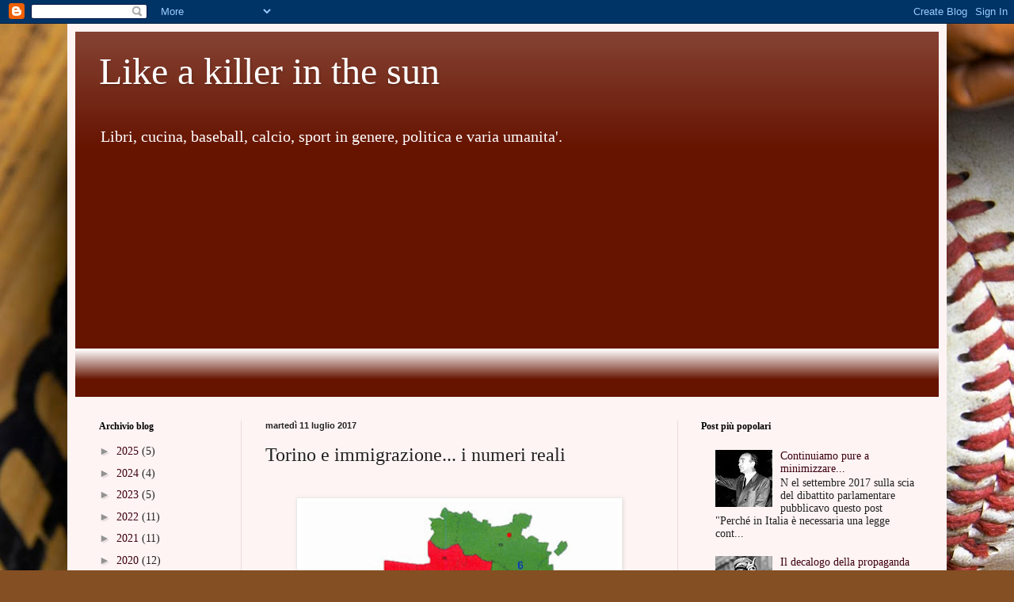

--- FILE ---
content_type: text/html; charset=UTF-8
request_url: https://killerinthesun.blogspot.com/2017/07/torino-e-immigrazione-i-numeri-reali.html
body_size: 15071
content:
<!DOCTYPE html>
<html class='v2' dir='ltr' lang='it'>
<head>
<link href='https://www.blogger.com/static/v1/widgets/335934321-css_bundle_v2.css' rel='stylesheet' type='text/css'/>
<meta content='width=1100' name='viewport'/>
<meta content='text/html; charset=UTF-8' http-equiv='Content-Type'/>
<meta content='blogger' name='generator'/>
<link href='https://killerinthesun.blogspot.com/favicon.ico' rel='icon' type='image/x-icon'/>
<link href='https://killerinthesun.blogspot.com/2017/07/torino-e-immigrazione-i-numeri-reali.html' rel='canonical'/>
<link rel="alternate" type="application/atom+xml" title="Like a killer in the sun - Atom" href="https://killerinthesun.blogspot.com/feeds/posts/default" />
<link rel="alternate" type="application/rss+xml" title="Like a killer in the sun - RSS" href="https://killerinthesun.blogspot.com/feeds/posts/default?alt=rss" />
<link rel="service.post" type="application/atom+xml" title="Like a killer in the sun - Atom" href="https://www.blogger.com/feeds/2762984329567165837/posts/default" />

<link rel="alternate" type="application/atom+xml" title="Like a killer in the sun - Atom" href="https://killerinthesun.blogspot.com/feeds/2241078338372511632/comments/default" />
<!--Can't find substitution for tag [blog.ieCssRetrofitLinks]-->
<link href='https://blogger.googleusercontent.com/img/b/R29vZ2xl/AVvXsEiMnyBBX-Bf6Gg8hCqaxaBYMmw5-aA9HQD8GOw0M79MSOq54FVZ7W2G1ZjtgfebnwUHiBPvH7snM-aWaeIzYTi3zAXgTdQWkeMy6inhrepyxTofa6c_2urRTERVrca7yZJmYGLbp5-hJnSA/s400/mappa2016.jpg' rel='image_src'/>
<meta content='https://killerinthesun.blogspot.com/2017/07/torino-e-immigrazione-i-numeri-reali.html' property='og:url'/>
<meta content='Torino e immigrazione... i numeri reali' property='og:title'/>
<meta content='Libri, cucina, baseball, calcio, sport in genere, politica e varia umanita&#39;.' property='og:description'/>
<meta content='https://blogger.googleusercontent.com/img/b/R29vZ2xl/AVvXsEiMnyBBX-Bf6Gg8hCqaxaBYMmw5-aA9HQD8GOw0M79MSOq54FVZ7W2G1ZjtgfebnwUHiBPvH7snM-aWaeIzYTi3zAXgTdQWkeMy6inhrepyxTofa6c_2urRTERVrca7yZJmYGLbp5-hJnSA/w1200-h630-p-k-no-nu/mappa2016.jpg' property='og:image'/>
<title>Like a killer in the sun: Torino e immigrazione... i numeri reali</title>
<style id='page-skin-1' type='text/css'><!--
/*
-----------------------------------------------
Blogger Template Style
Name:     Simple
Designer: Blogger
URL:      www.blogger.com
----------------------------------------------- */
/* Content
----------------------------------------------- */
body {
font: normal normal 14px 'Times New Roman', Times, FreeSerif, serif;
color: #222222;
background: #844F23 url(//themes.googleusercontent.com/image?id=0BwVBOzw_-hbMNWVjMGM2ZTMtZjJkNy00ODA2LWFiYTMtMmM2MDY0YzMzNTAy) no-repeat fixed top center /* Credit: tacojim (http://www.istockphoto.com/googleimages.php?id=455122&platform=blogger) */;
padding: 0 40px 40px 40px;
}
html body .region-inner {
min-width: 0;
max-width: 100%;
width: auto;
}
h2 {
font-size: 22px;
}
a:link {
text-decoration:none;
color: #3c000f;
}
a:visited {
text-decoration:none;
color: #7f7f7f;
}
a:hover {
text-decoration:underline;
color: #ec0072;
}
.body-fauxcolumn-outer .fauxcolumn-inner {
background: transparent none repeat scroll top left;
_background-image: none;
}
.body-fauxcolumn-outer .cap-top {
position: absolute;
z-index: 1;
height: 400px;
width: 100%;
}
.body-fauxcolumn-outer .cap-top .cap-left {
width: 100%;
background: transparent none repeat-x scroll top left;
_background-image: none;
}
.content-outer {
-moz-box-shadow: 0 0 40px rgba(0, 0, 0, .15);
-webkit-box-shadow: 0 0 5px rgba(0, 0, 0, .15);
-goog-ms-box-shadow: 0 0 10px #333333;
box-shadow: 0 0 40px rgba(0, 0, 0, .15);
margin-bottom: 1px;
}
.content-inner {
padding: 10px 10px;
}
.content-inner {
background-color: #fff4f4;
}
/* Header
----------------------------------------------- */
.header-outer {
background: #661300 url(//www.blogblog.com/1kt/simple/gradients_light.png) repeat-x scroll 0 -400px;
_background-image: none;
}
.Header h1 {
font: normal normal 48px Georgia, Utopia, 'Palatino Linotype', Palatino, serif;
color: #ffffff;
text-shadow: 1px 2px 3px rgba(0, 0, 0, .2);
}
.Header h1 a {
color: #ffffff;
}
.Header .description {
font-size: 140%;
color: #ffffff;
}
.header-inner .Header .titlewrapper {
padding: 22px 30px;
}
.header-inner .Header .descriptionwrapper {
padding: 0 30px;
}
/* Tabs
----------------------------------------------- */
.tabs-inner .section:first-child {
border-top: 0 solid #eee5dd;
}
.tabs-inner .section:first-child ul {
margin-top: -0;
border-top: 0 solid #eee5dd;
border-left: 0 solid #eee5dd;
border-right: 0 solid #eee5dd;
}
.tabs-inner .widget ul {
background: #ffeae9 none repeat-x scroll 0 -800px;
_background-image: none;
border-bottom: 1px solid #eee5dd;
margin-top: 0;
margin-left: -30px;
margin-right: -30px;
}
.tabs-inner .widget li a {
display: inline-block;
padding: .6em 1em;
font: normal normal 16px Georgia, Utopia, 'Palatino Linotype', Palatino, serif;
color: #926d70;
border-left: 1px solid #fff4f4;
border-right: 1px solid #eee5dd;
}
.tabs-inner .widget li:first-child a {
border-left: none;
}
.tabs-inner .widget li.selected a, .tabs-inner .widget li a:hover {
color: #000000;
background-color: #ffeae9;
text-decoration: none;
}
/* Columns
----------------------------------------------- */
.main-outer {
border-top: 0 solid #ecd9db;
}
.fauxcolumn-left-outer .fauxcolumn-inner {
border-right: 1px solid #ecd9db;
}
.fauxcolumn-right-outer .fauxcolumn-inner {
border-left: 1px solid #ecd9db;
}
/* Headings
----------------------------------------------- */
div.widget > h2,
div.widget h2.title {
margin: 0 0 1em 0;
font: normal bold 12px Georgia, Utopia, 'Palatino Linotype', Palatino, serif;
color: #000000;
}
/* Widgets
----------------------------------------------- */
.widget .zippy {
color: #929292;
text-shadow: 2px 2px 1px rgba(0, 0, 0, .1);
}
.widget .popular-posts ul {
list-style: none;
}
/* Posts
----------------------------------------------- */
h2.date-header {
font: normal bold 11px Arial, Tahoma, Helvetica, FreeSans, sans-serif;
}
.date-header span {
background-color: transparent;
color: #222222;
padding: inherit;
letter-spacing: inherit;
margin: inherit;
}
.main-inner {
padding-top: 30px;
padding-bottom: 30px;
}
.main-inner .column-center-inner {
padding: 0 15px;
}
.main-inner .column-center-inner .section {
margin: 0 15px;
}
.post {
margin: 0 0 25px 0;
}
h3.post-title, .comments h4 {
font: normal normal 24px Georgia, Utopia, 'Palatino Linotype', Palatino, serif;
margin: .75em 0 0;
}
.post-body {
font-size: 110%;
line-height: 1.4;
position: relative;
}
.post-body img, .post-body .tr-caption-container, .Profile img, .Image img,
.BlogList .item-thumbnail img {
padding: 2px;
background: #ffffff;
border: 1px solid #ebebeb;
-moz-box-shadow: 1px 1px 5px rgba(0, 0, 0, .1);
-webkit-box-shadow: 1px 1px 5px rgba(0, 0, 0, .1);
box-shadow: 1px 1px 5px rgba(0, 0, 0, .1);
}
.post-body img, .post-body .tr-caption-container {
padding: 5px;
}
.post-body .tr-caption-container {
color: #222222;
}
.post-body .tr-caption-container img {
padding: 0;
background: transparent;
border: none;
-moz-box-shadow: 0 0 0 rgba(0, 0, 0, .1);
-webkit-box-shadow: 0 0 0 rgba(0, 0, 0, .1);
box-shadow: 0 0 0 rgba(0, 0, 0, .1);
}
.post-header {
margin: 0 0 1.5em;
line-height: 1.6;
font-size: 90%;
}
.post-footer {
margin: 20px -2px 0;
padding: 5px 10px;
color: #504742;
background-color: #ecdbd9;
border-bottom: 1px solid #ebebeb;
line-height: 1.6;
font-size: 90%;
}
#comments .comment-author {
padding-top: 1.5em;
border-top: 1px solid #ecd9db;
background-position: 0 1.5em;
}
#comments .comment-author:first-child {
padding-top: 0;
border-top: none;
}
.avatar-image-container {
margin: .2em 0 0;
}
#comments .avatar-image-container img {
border: 1px solid #ebebeb;
}
/* Comments
----------------------------------------------- */
.comments .comments-content .icon.blog-author {
background-repeat: no-repeat;
background-image: url([data-uri]);
}
.comments .comments-content .loadmore a {
border-top: 1px solid #929292;
border-bottom: 1px solid #929292;
}
.comments .comment-thread.inline-thread {
background-color: #ecdbd9;
}
.comments .continue {
border-top: 2px solid #929292;
}
/* Accents
---------------------------------------------- */
.section-columns td.columns-cell {
border-left: 1px solid #ecd9db;
}
.blog-pager {
background: transparent none no-repeat scroll top center;
}
.blog-pager-older-link, .home-link,
.blog-pager-newer-link {
background-color: #fff4f4;
padding: 5px;
}
.footer-outer {
border-top: 0 dashed #bbbbbb;
}
/* Mobile
----------------------------------------------- */
body.mobile  {
background-size: auto;
}
.mobile .body-fauxcolumn-outer {
background: transparent none repeat scroll top left;
}
.mobile .body-fauxcolumn-outer .cap-top {
background-size: 100% auto;
}
.mobile .content-outer {
-webkit-box-shadow: 0 0 3px rgba(0, 0, 0, .15);
box-shadow: 0 0 3px rgba(0, 0, 0, .15);
}
.mobile .tabs-inner .widget ul {
margin-left: 0;
margin-right: 0;
}
.mobile .post {
margin: 0;
}
.mobile .main-inner .column-center-inner .section {
margin: 0;
}
.mobile .date-header span {
padding: 0.1em 10px;
margin: 0 -10px;
}
.mobile h3.post-title {
margin: 0;
}
.mobile .blog-pager {
background: transparent none no-repeat scroll top center;
}
.mobile .footer-outer {
border-top: none;
}
.mobile .main-inner, .mobile .footer-inner {
background-color: #fff4f4;
}
.mobile-index-contents {
color: #222222;
}
.mobile-link-button {
background-color: #3c000f;
}
.mobile-link-button a:link, .mobile-link-button a:visited {
color: #ffffff;
}
.mobile .tabs-inner .section:first-child {
border-top: none;
}
.mobile .tabs-inner .PageList .widget-content {
background-color: #ffeae9;
color: #000000;
border-top: 1px solid #eee5dd;
border-bottom: 1px solid #eee5dd;
}
.mobile .tabs-inner .PageList .widget-content .pagelist-arrow {
border-left: 1px solid #eee5dd;
}

--></style>
<style id='template-skin-1' type='text/css'><!--
body {
min-width: 1110px;
}
.content-outer, .content-fauxcolumn-outer, .region-inner {
min-width: 1110px;
max-width: 1110px;
_width: 1110px;
}
.main-inner .columns {
padding-left: 210px;
padding-right: 330px;
}
.main-inner .fauxcolumn-center-outer {
left: 210px;
right: 330px;
/* IE6 does not respect left and right together */
_width: expression(this.parentNode.offsetWidth -
parseInt("210px") -
parseInt("330px") + 'px');
}
.main-inner .fauxcolumn-left-outer {
width: 210px;
}
.main-inner .fauxcolumn-right-outer {
width: 330px;
}
.main-inner .column-left-outer {
width: 210px;
right: 100%;
margin-left: -210px;
}
.main-inner .column-right-outer {
width: 330px;
margin-right: -330px;
}
#layout {
min-width: 0;
}
#layout .content-outer {
min-width: 0;
width: 800px;
}
#layout .region-inner {
min-width: 0;
width: auto;
}
body#layout div.add_widget {
padding: 8px;
}
body#layout div.add_widget a {
margin-left: 32px;
}
--></style>
<style>
    body {background-image:url(\/\/themes.googleusercontent.com\/image?id=0BwVBOzw_-hbMNWVjMGM2ZTMtZjJkNy00ODA2LWFiYTMtMmM2MDY0YzMzNTAy);}
    
@media (max-width: 200px) { body {background-image:url(\/\/themes.googleusercontent.com\/image?id=0BwVBOzw_-hbMNWVjMGM2ZTMtZjJkNy00ODA2LWFiYTMtMmM2MDY0YzMzNTAy&options=w200);}}
@media (max-width: 400px) and (min-width: 201px) { body {background-image:url(\/\/themes.googleusercontent.com\/image?id=0BwVBOzw_-hbMNWVjMGM2ZTMtZjJkNy00ODA2LWFiYTMtMmM2MDY0YzMzNTAy&options=w400);}}
@media (max-width: 800px) and (min-width: 401px) { body {background-image:url(\/\/themes.googleusercontent.com\/image?id=0BwVBOzw_-hbMNWVjMGM2ZTMtZjJkNy00ODA2LWFiYTMtMmM2MDY0YzMzNTAy&options=w800);}}
@media (max-width: 1200px) and (min-width: 801px) { body {background-image:url(\/\/themes.googleusercontent.com\/image?id=0BwVBOzw_-hbMNWVjMGM2ZTMtZjJkNy00ODA2LWFiYTMtMmM2MDY0YzMzNTAy&options=w1200);}}
/* Last tag covers anything over one higher than the previous max-size cap. */
@media (min-width: 1201px) { body {background-image:url(\/\/themes.googleusercontent.com\/image?id=0BwVBOzw_-hbMNWVjMGM2ZTMtZjJkNy00ODA2LWFiYTMtMmM2MDY0YzMzNTAy&options=w1600);}}
  </style>
<!-- Google tag (gtag.js) -->
<script async='true' src='https://www.googletagmanager.com/gtag/js?id=G-4MLVK0176Q'></script>
<script>
        window.dataLayer = window.dataLayer || [];
        function gtag(){dataLayer.push(arguments);}
        gtag('js', new Date());
        gtag('config', 'G-4MLVK0176Q');
      </script>
<link href='https://www.blogger.com/dyn-css/authorization.css?targetBlogID=2762984329567165837&amp;zx=f086632f-5682-4ef4-b7f4-ee77e2c550fc' media='none' onload='if(media!=&#39;all&#39;)media=&#39;all&#39;' rel='stylesheet'/><noscript><link href='https://www.blogger.com/dyn-css/authorization.css?targetBlogID=2762984329567165837&amp;zx=f086632f-5682-4ef4-b7f4-ee77e2c550fc' rel='stylesheet'/></noscript>
<meta name='google-adsense-platform-account' content='ca-host-pub-1556223355139109'/>
<meta name='google-adsense-platform-domain' content='blogspot.com'/>

<script async src="https://pagead2.googlesyndication.com/pagead/js/adsbygoogle.js?client=ca-pub-6394895623960472&host=ca-host-pub-1556223355139109" crossorigin="anonymous"></script>

<!-- data-ad-client=ca-pub-6394895623960472 -->

</head>
<body class='loading variant-literate'>
<div class='navbar section' id='navbar' name='Navbar'><div class='widget Navbar' data-version='1' id='Navbar1'><script type="text/javascript">
    function setAttributeOnload(object, attribute, val) {
      if(window.addEventListener) {
        window.addEventListener('load',
          function(){ object[attribute] = val; }, false);
      } else {
        window.attachEvent('onload', function(){ object[attribute] = val; });
      }
    }
  </script>
<div id="navbar-iframe-container"></div>
<script type="text/javascript" src="https://apis.google.com/js/platform.js"></script>
<script type="text/javascript">
      gapi.load("gapi.iframes:gapi.iframes.style.bubble", function() {
        if (gapi.iframes && gapi.iframes.getContext) {
          gapi.iframes.getContext().openChild({
              url: 'https://www.blogger.com/navbar/2762984329567165837?po\x3d2241078338372511632\x26origin\x3dhttps://killerinthesun.blogspot.com',
              where: document.getElementById("navbar-iframe-container"),
              id: "navbar-iframe"
          });
        }
      });
    </script><script type="text/javascript">
(function() {
var script = document.createElement('script');
script.type = 'text/javascript';
script.src = '//pagead2.googlesyndication.com/pagead/js/google_top_exp.js';
var head = document.getElementsByTagName('head')[0];
if (head) {
head.appendChild(script);
}})();
</script>
</div></div>
<div class='body-fauxcolumns'>
<div class='fauxcolumn-outer body-fauxcolumn-outer'>
<div class='cap-top'>
<div class='cap-left'></div>
<div class='cap-right'></div>
</div>
<div class='fauxborder-left'>
<div class='fauxborder-right'></div>
<div class='fauxcolumn-inner'>
</div>
</div>
<div class='cap-bottom'>
<div class='cap-left'></div>
<div class='cap-right'></div>
</div>
</div>
</div>
<div class='content'>
<div class='content-fauxcolumns'>
<div class='fauxcolumn-outer content-fauxcolumn-outer'>
<div class='cap-top'>
<div class='cap-left'></div>
<div class='cap-right'></div>
</div>
<div class='fauxborder-left'>
<div class='fauxborder-right'></div>
<div class='fauxcolumn-inner'>
</div>
</div>
<div class='cap-bottom'>
<div class='cap-left'></div>
<div class='cap-right'></div>
</div>
</div>
</div>
<div class='content-outer'>
<div class='content-cap-top cap-top'>
<div class='cap-left'></div>
<div class='cap-right'></div>
</div>
<div class='fauxborder-left content-fauxborder-left'>
<div class='fauxborder-right content-fauxborder-right'></div>
<div class='content-inner'>
<header>
<div class='header-outer'>
<div class='header-cap-top cap-top'>
<div class='cap-left'></div>
<div class='cap-right'></div>
</div>
<div class='fauxborder-left header-fauxborder-left'>
<div class='fauxborder-right header-fauxborder-right'></div>
<div class='region-inner header-inner'>
<div class='header section' id='header' name='Intestazione'><div class='widget Header' data-version='1' id='Header1'>
<div id='header-inner'>
<div class='titlewrapper'>
<h1 class='title'>
<a href='https://killerinthesun.blogspot.com/'>
Like a killer in the sun
</a>
</h1>
</div>
<div class='descriptionwrapper'>
<p class='description'><span>Libri, cucina, baseball, calcio, sport in genere, politica e varia umanita'.</span></p>
</div>
</div>
</div></div>
</div>
</div>
<div class='header-cap-bottom cap-bottom'>
<div class='cap-left'></div>
<div class='cap-right'></div>
</div>
</div>
</header>
<div class='tabs-outer'>
<div class='tabs-cap-top cap-top'>
<div class='cap-left'></div>
<div class='cap-right'></div>
</div>
<div class='fauxborder-left tabs-fauxborder-left'>
<div class='fauxborder-right tabs-fauxborder-right'></div>
<div class='region-inner tabs-inner'>
<div class='tabs no-items section' id='crosscol' name='Multi-colonne'></div>
<div class='tabs no-items section' id='crosscol-overflow' name='Cross-Column 2'></div>
</div>
</div>
<div class='tabs-cap-bottom cap-bottom'>
<div class='cap-left'></div>
<div class='cap-right'></div>
</div>
</div>
<div class='main-outer'>
<div class='main-cap-top cap-top'>
<div class='cap-left'></div>
<div class='cap-right'></div>
</div>
<div class='fauxborder-left main-fauxborder-left'>
<div class='fauxborder-right main-fauxborder-right'></div>
<div class='region-inner main-inner'>
<div class='columns fauxcolumns'>
<div class='fauxcolumn-outer fauxcolumn-center-outer'>
<div class='cap-top'>
<div class='cap-left'></div>
<div class='cap-right'></div>
</div>
<div class='fauxborder-left'>
<div class='fauxborder-right'></div>
<div class='fauxcolumn-inner'>
</div>
</div>
<div class='cap-bottom'>
<div class='cap-left'></div>
<div class='cap-right'></div>
</div>
</div>
<div class='fauxcolumn-outer fauxcolumn-left-outer'>
<div class='cap-top'>
<div class='cap-left'></div>
<div class='cap-right'></div>
</div>
<div class='fauxborder-left'>
<div class='fauxborder-right'></div>
<div class='fauxcolumn-inner'>
</div>
</div>
<div class='cap-bottom'>
<div class='cap-left'></div>
<div class='cap-right'></div>
</div>
</div>
<div class='fauxcolumn-outer fauxcolumn-right-outer'>
<div class='cap-top'>
<div class='cap-left'></div>
<div class='cap-right'></div>
</div>
<div class='fauxborder-left'>
<div class='fauxborder-right'></div>
<div class='fauxcolumn-inner'>
</div>
</div>
<div class='cap-bottom'>
<div class='cap-left'></div>
<div class='cap-right'></div>
</div>
</div>
<!-- corrects IE6 width calculation -->
<div class='columns-inner'>
<div class='column-center-outer'>
<div class='column-center-inner'>
<div class='main section' id='main' name='Principale'><div class='widget Blog' data-version='1' id='Blog1'>
<div class='blog-posts hfeed'>

          <div class="date-outer">
        
<h2 class='date-header'><span>martedì 11 luglio 2017</span></h2>

          <div class="date-posts">
        
<div class='post-outer'>
<div class='post hentry' itemprop='blogPost' itemscope='itemscope' itemtype='http://schema.org/BlogPosting'>
<meta content='https://blogger.googleusercontent.com/img/b/R29vZ2xl/AVvXsEiMnyBBX-Bf6Gg8hCqaxaBYMmw5-aA9HQD8GOw0M79MSOq54FVZ7W2G1ZjtgfebnwUHiBPvH7snM-aWaeIzYTi3zAXgTdQWkeMy6inhrepyxTofa6c_2urRTERVrca7yZJmYGLbp5-hJnSA/s400/mappa2016.jpg' itemprop='image_url'/>
<meta content='2762984329567165837' itemprop='blogId'/>
<meta content='2241078338372511632' itemprop='postId'/>
<a name='2241078338372511632'></a>
<h3 class='post-title entry-title' itemprop='name'>
Torino e immigrazione... i numeri reali
</h3>
<div class='post-header'>
<div class='post-header-line-1'></div>
</div>
<div class='post-body entry-content' id='post-body-2241078338372511632' itemprop='description articleBody'>
<br />
<div class="separator" style="clear: both; text-align: center;">
</div>
<div class="separator" style="clear: both; text-align: center;">
<a href="https://blogger.googleusercontent.com/img/b/R29vZ2xl/AVvXsEiMnyBBX-Bf6Gg8hCqaxaBYMmw5-aA9HQD8GOw0M79MSOq54FVZ7W2G1ZjtgfebnwUHiBPvH7snM-aWaeIzYTi3zAXgTdQWkeMy6inhrepyxTofa6c_2urRTERVrca7yZJmYGLbp5-hJnSA/s1600/mappa2016.jpg" imageanchor="1" style="margin-left: 1em; margin-right: 1em;"><img border="0" data-original-height="296" data-original-width="330" height="358" src="https://blogger.googleusercontent.com/img/b/R29vZ2xl/AVvXsEiMnyBBX-Bf6Gg8hCqaxaBYMmw5-aA9HQD8GOw0M79MSOq54FVZ7W2G1ZjtgfebnwUHiBPvH7snM-aWaeIzYTi3zAXgTdQWkeMy6inhrepyxTofa6c_2urRTERVrca7yZJmYGLbp5-hJnSA/s400/mappa2016.jpg" width="400" /></a></div>
<br />
<br />
&nbsp; <br />
<b><span style="font-size: x-large;">U</span></b>n anno fa la Appendino si insediava come sindaco di Torino, uno dei motivi della sua vittoria fu la narrazione di una città divisa tra centro e periferia e uno dei motivi di questa divisione era anche la troppa immigrazione. Questa tesi le portò in dote i voti della destra più becera e furono fondamentali per la sua vittoria.<br />
<br />
A distanza di un anno con sotto gli occhi il suo totale fallimento e la sua totale incapacità sono andato a vedere quali sono i reali numeri relativi alla presenza straniera in città. A Torino gli stranieri residenti sono (circa) <b>137.000</b>, di questi<b> 71.000 </b>sono europei di varia nazionalità, <b>36.000 </b>africani, <b>16.000 </b>asiatici,<b> 14.000 </b>americani (per la maggior parte provienienti da Sud e Centro America).<br />
<br />
<b></b> <br />
Le nazionalità maggiormente rappresentatate sono<b> </b>quella<b> rumena </b>che rappresenta il <b>39%</b>, quella <b>marocchina </b>con il <b>14% </b>e quella <b>peruviana </b>con il <b>6%. </b>Circa il<b> 70% </b>degli stranieri è di <b>religione cristiana.</b> <br />
<b><br /></b> <br />
Altro dato interessante è la percentuale di stranieri nei vari quartieri di torino<br />
<br />
<br />
<table border="1" cellpadding="0" cellspacing="0" style="border-collapse: collapse; border: none; mso-border-alt: solid windowtext .5pt; mso-padding-alt: 0cm 3.5pt 0cm 3.5pt;">
 <tbody>
<tr>
  <td style="border: solid windowtext .5pt; padding: 0cm 3.5pt 0cm 3.5pt; width: 237.5pt;" valign="top" width="317"><div style="margin-bottom: .0001pt; margin: 0cm; text-align: justify;">
<span style="font-family: &quot;times new roman&quot;;">Circoscrizione</span></div>
</td>
  <td style="border-left: none; border: solid windowtext .5pt; mso-border-left-alt: solid windowtext .5pt; padding: 0cm 3.5pt 0cm 3.5pt; width: 81.0pt;" valign="top" width="108"><div style="margin-bottom: .0001pt; margin: 0cm; text-align: justify;">
<span style="font-family: &quot;times new roman&quot;;">totale residenti</span></div>
</td>
  <td style="border-left: none; border: solid windowtext .5pt; mso-border-left-alt: solid windowtext .5pt; padding: 0cm 3.5pt 0cm 3.5pt; width: 90.0pt;" valign="top" width="120"><div style="margin-bottom: .0001pt; margin: 0cm; text-align: justify;">
<span style="font-family: &quot;times new roman&quot;;">stranieri presenti</span></div>
</td>
  <td style="border-left: none; border: solid windowtext .5pt; mso-border-left-alt: solid windowtext .5pt; padding: 0cm 3.5pt 0cm 3.5pt; width: 72.0pt;" valign="top" width="96"><div style="margin-bottom: .0001pt; margin: 0cm; text-align: justify;">
<span style="font-family: &quot;times new roman&quot;;">% sul totale</span></div>
</td>
 </tr>
<tr>
  <td style="border-top: none; border: solid windowtext .5pt; mso-border-top-alt: solid windowtext .5pt; padding: 0cm 3.5pt 0cm 3.5pt; width: 237.5pt;" valign="top" width="317"><div style="margin-bottom: .0001pt; margin: 0cm; text-align: justify;">
<span style="font-family: &quot;times new roman&quot;;">1 &#8211; Centro &#8211; Crocetta</span></div>
</td>
  <td style="border-bottom: solid windowtext .5pt; border-left: none; border-right: solid windowtext .5pt; border-top: none; mso-border-left-alt: solid windowtext .5pt; mso-border-top-alt: solid windowtext .5pt; padding: 0cm 3.5pt 0cm 3.5pt; width: 81.0pt;" valign="top" width="108"><div style="margin-bottom: .0001pt; margin: 0cm; text-align: justify;">
<span style="font-family: &quot;times new roman&quot;;">79.053</span></div>
</td>
  <td style="border-bottom: solid windowtext .5pt; border-left: none; border-right: solid windowtext .5pt; border-top: none; mso-border-left-alt: solid windowtext .5pt; mso-border-top-alt: solid windowtext .5pt; padding: 0cm 3.5pt 0cm 3.5pt; width: 90.0pt;" valign="top" width="120"><div class="MsoNormal" style="text-align: justify;">
8.620</div>
</td>
  <td style="border-bottom: solid windowtext .5pt; border-left: none; border-right: solid windowtext .5pt; border-top: none; mso-border-left-alt: solid windowtext .5pt; mso-border-top-alt: solid windowtext .5pt; padding: 0cm 3.5pt 0cm 3.5pt; width: 72.0pt;" valign="top" width="96"><div style="margin-bottom: .0001pt; margin: 0cm; text-align: justify;">
<span style="font-family: &quot;times new roman&quot;;">11%</span></div>
</td>
 </tr>
<tr>
  <td style="border-top: none; border: solid windowtext .5pt; mso-border-top-alt: solid windowtext .5pt; padding: 0cm 3.5pt 0cm 3.5pt; width: 237.5pt;" valign="top" width="317"><div style="margin-bottom: .0001pt; margin: 0cm; text-align: justify;">
<span style="font-family: &quot;times new roman&quot;;">2 - Santa Rita - Mirafiori Nord -
  Mirafiori Sud</span></div>
</td>
  <td style="border-bottom: solid windowtext .5pt; border-left: none; border-right: solid windowtext .5pt; border-top: none; mso-border-left-alt: solid windowtext .5pt; mso-border-top-alt: solid windowtext .5pt; padding: 0cm 3.5pt 0cm 3.5pt; width: 81.0pt;" valign="top" width="108"><div style="margin-bottom: .0001pt; margin: 0cm; text-align: justify;">
<span style="font-family: &quot;times new roman&quot;;">137.671</span></div>
</td>
  <td style="border-bottom: solid windowtext .5pt; border-left: none; border-right: solid windowtext .5pt; border-top: none; mso-border-left-alt: solid windowtext .5pt; mso-border-top-alt: solid windowtext .5pt; padding: 0cm 3.5pt 0cm 3.5pt; width: 90.0pt;" valign="top" width="120"><div class="MsoNormal" style="text-align: justify;">
14.005</div>
</td>
  <td style="border-bottom: solid windowtext .5pt; border-left: none; border-right: solid windowtext .5pt; border-top: none; mso-border-left-alt: solid windowtext .5pt; mso-border-top-alt: solid windowtext .5pt; padding: 0cm 3.5pt 0cm 3.5pt; width: 72.0pt;" valign="top" width="96"><div style="margin-bottom: .0001pt; margin: 0cm; text-align: justify;">
<span style="font-family: &quot;times new roman&quot;;">10,5%</span></div>
</td>
 </tr>
<tr>
  <td style="border-top: none; border: solid windowtext .5pt; mso-border-top-alt: solid windowtext .5pt; padding: 0cm 3.5pt 0cm 3.5pt; width: 237.5pt;" valign="top" width="317"><div style="margin-bottom: .0001pt; margin: 0cm; text-align: justify;">
<span style="font-family: &quot;times new roman&quot;;">3 - San Paolo - Cenisia - Pozzo Strada
  - Cit Turin - Borgata Lesna</span></div>
</td>
  <td style="border-bottom: solid windowtext .5pt; border-left: none; border-right: solid windowtext .5pt; border-top: none; mso-border-left-alt: solid windowtext .5pt; mso-border-top-alt: solid windowtext .5pt; padding: 0cm 3.5pt 0cm 3.5pt; width: 81.0pt;" valign="top" width="108"><div style="margin-bottom: .0001pt; margin: 0cm; text-align: justify;">
<span style="font-family: &quot;times new roman&quot;;">126.298</span></div>
</td>
  <td style="border-bottom: solid windowtext .5pt; border-left: none; border-right: solid windowtext .5pt; border-top: none; mso-border-left-alt: solid windowtext .5pt; mso-border-top-alt: solid windowtext .5pt; padding: 0cm 3.5pt 0cm 3.5pt; width: 90.0pt;" valign="top" width="120"><div class="MsoNormal" style="text-align: justify;">
15.629</div>
</td>
  <td style="border-bottom: solid windowtext .5pt; border-left: none; border-right: solid windowtext .5pt; border-top: none; mso-border-left-alt: solid windowtext .5pt; mso-border-top-alt: solid windowtext .5pt; padding: 0cm 3.5pt 0cm 3.5pt; width: 72.0pt;" valign="top" width="96"><div style="margin-bottom: .0001pt; margin: 0cm; text-align: justify;">
<span style="font-family: &quot;times new roman&quot;;">12%</span></div>
</td>
 </tr>
<tr>
  <td style="border-top: none; border: solid windowtext .5pt; mso-border-top-alt: solid windowtext .5pt; padding: 0cm 3.5pt 0cm 3.5pt; width: 237.5pt;" valign="top" width="317"><div style="margin-bottom: .0001pt; margin: 0cm; text-align: justify;">
<span style="font-family: &quot;times new roman&quot;;">4 - San Donato - Campidoglio - Parella</span></div>
</td>
  <td style="border-bottom: solid windowtext .5pt; border-left: none; border-right: solid windowtext .5pt; border-top: none; mso-border-left-alt: solid windowtext .5pt; mso-border-top-alt: solid windowtext .5pt; padding: 0cm 3.5pt 0cm 3.5pt; width: 81.0pt;" valign="top" width="108"><div style="margin-bottom: .0001pt; margin: 0cm; text-align: justify;">
<span style="font-family: &quot;times new roman&quot;;">97.519</span></div>
</td>
  <td style="border-bottom: solid windowtext .5pt; border-left: none; border-right: solid windowtext .5pt; border-top: none; mso-border-left-alt: solid windowtext .5pt; mso-border-top-alt: solid windowtext .5pt; padding: 0cm 3.5pt 0cm 3.5pt; width: 90.0pt;" valign="top" width="120"><div class="MsoNormal" style="text-align: justify;">
14.798</div>
</td>
  <td style="border-bottom: solid windowtext .5pt; border-left: none; border-right: solid windowtext .5pt; border-top: none; mso-border-left-alt: solid windowtext .5pt; mso-border-top-alt: solid windowtext .5pt; padding: 0cm 3.5pt 0cm 3.5pt; width: 72.0pt;" valign="top" width="96"><div style="margin-bottom: .0001pt; margin: 0cm; text-align: justify;">
<span style="font-family: &quot;times new roman&quot;;">15%</span></div>
</td>
 </tr>
<tr>
  <td style="border-top: none; border: solid windowtext .5pt; mso-border-top-alt: solid windowtext .5pt; padding: 0cm 3.5pt 0cm 3.5pt; width: 237.5pt;" valign="top" width="317"><div style="margin-bottom: .0001pt; margin: 0cm; text-align: justify;">
<span style="font-family: &quot;times new roman&quot;;">5 - Borgo Vittoria - Madonna di
  Campagna - Lucento - Vallette</span></div>
</td>
  <td style="border-bottom: solid windowtext .5pt; border-left: none; border-right: solid windowtext .5pt; border-top: none; mso-border-left-alt: solid windowtext .5pt; mso-border-top-alt: solid windowtext .5pt; padding: 0cm 3.5pt 0cm 3.5pt; width: 81.0pt;" valign="top" width="108"><div style="margin-bottom: .0001pt; margin: 0cm; text-align: justify;">
<span style="font-family: &quot;times new roman&quot;;">124.341</span></div>
</td>
  <td style="border-bottom: solid windowtext .5pt; border-left: none; border-right: solid windowtext .5pt; border-top: none; mso-border-left-alt: solid windowtext .5pt; mso-border-top-alt: solid windowtext .5pt; padding: 0cm 3.5pt 0cm 3.5pt; width: 90.0pt;" valign="top" width="120"><div class="MsoNormal" style="text-align: justify;">
19.651</div>
</td>
  <td style="border-bottom: solid windowtext .5pt; border-left: none; border-right: solid windowtext .5pt; border-top: none; mso-border-left-alt: solid windowtext .5pt; mso-border-top-alt: solid windowtext .5pt; padding: 0cm 3.5pt 0cm 3.5pt; width: 72.0pt;" valign="top" width="96"><div style="margin-bottom: .0001pt; margin: 0cm;">
<span style="font-family: &quot;times new roman&quot;;">16%</span></div>
</td>
 </tr>
<tr>
  <td style="border-top: none; border: solid windowtext .5pt; mso-border-top-alt: solid windowtext .5pt; padding: 0cm 3.5pt 0cm 3.5pt; width: 237.5pt;" valign="top" width="317"><div style="margin-bottom: .0001pt; margin: 0cm; text-align: justify;">
<span style="font-family: &quot;times new roman&quot;;">6 - Barriera di Milano - Regio Parco -
  Barca - Bertolla - Falchera - Rebaudengo - Villaretto</span></div>
</td>
  <td style="border-bottom: solid windowtext .5pt; border-left: none; border-right: solid windowtext .5pt; border-top: none; mso-border-left-alt: solid windowtext .5pt; mso-border-top-alt: solid windowtext .5pt; padding: 0cm 3.5pt 0cm 3.5pt; width: 81.0pt;" valign="top" width="108"><div style="margin-bottom: .0001pt; margin: 0cm; text-align: justify;">
<span style="font-family: &quot;times new roman&quot;;">106.756</span></div>
</td>
  <td style="border-bottom: solid windowtext .5pt; border-left: none; border-right: solid windowtext .5pt; border-top: none; mso-border-left-alt: solid windowtext .5pt; mso-border-top-alt: solid windowtext .5pt; padding: 0cm 3.5pt 0cm 3.5pt; width: 90.0pt;" valign="top" width="120"><div class="MsoNormal" style="text-align: justify;">
24.345</div>
</td>
  <td style="border-bottom: solid windowtext .5pt; border-left: none; border-right: solid windowtext .5pt; border-top: none; mso-border-left-alt: solid windowtext .5pt; mso-border-top-alt: solid windowtext .5pt; padding: 0cm 3.5pt 0cm 3.5pt; width: 72.0pt;" valign="top" width="96"><div style="margin-bottom: .0001pt; margin: 0cm; text-align: justify;">
<span style="font-family: &quot;times new roman&quot;;">23%</span></div>
</td>
 </tr>
<tr>
  <td style="border-top: none; border: solid windowtext .5pt; mso-border-top-alt: solid windowtext .5pt; padding: 0cm 3.5pt 0cm 3.5pt; width: 237.5pt;" valign="top" width="317"><div style="margin-bottom: .0001pt; margin: 0cm; text-align: justify;">
<span style="font-family: &quot;times new roman&quot;;">7 - Aurora - Vanchiglia - Sassi -
  Madonna del Pilone</span></div>
</td>
  <td style="border-bottom: solid windowtext .5pt; border-left: none; border-right: solid windowtext .5pt; border-top: none; mso-border-left-alt: solid windowtext .5pt; mso-border-top-alt: solid windowtext .5pt; padding: 0cm 3.5pt 0cm 3.5pt; width: 81.0pt;" valign="top" width="108"><div style="margin-bottom: .0001pt; margin: 0cm; text-align: justify;">
<span style="font-family: &quot;times new roman&quot;;">87.322</span></div>
</td>
  <td style="border-bottom: solid windowtext .5pt; border-left: none; border-right: solid windowtext .5pt; border-top: none; mso-border-left-alt: solid windowtext .5pt; mso-border-top-alt: solid windowtext .5pt; padding: 0cm 3.5pt 0cm 3.5pt; width: 90.0pt;" valign="top" width="120"><div class="MsoNormal" style="text-align: justify;">
18.035</div>
</td>
  <td style="border-bottom: solid windowtext .5pt; border-left: none; border-right: solid windowtext .5pt; border-top: none; mso-border-left-alt: solid windowtext .5pt; mso-border-top-alt: solid windowtext .5pt; padding: 0cm 3.5pt 0cm 3.5pt; width: 72.0pt;" valign="top" width="96"><div style="margin-bottom: .0001pt; margin: 0cm; text-align: justify;">
<span style="font-family: &quot;times new roman&quot;;">21%</span></div>
</td>
 </tr>
<tr>
  <td style="border-top: none; border: solid windowtext .5pt; mso-border-top-alt: solid windowtext .5pt; padding: 0cm 3.5pt 0cm 3.5pt; width: 237.5pt;" valign="top" width="317"><div style="margin-bottom: .0001pt; margin: 0cm; text-align: justify;">
<span style="font-family: &quot;times new roman&quot;;">8 - San Salvario - Cavoretto - Borgo Po
  - Nizza Millefonti - Lingotto - Filadelfia</span></div>
</td>
  <td style="border-bottom: solid windowtext .5pt; border-left: none; border-right: solid windowtext .5pt; border-top: none; mso-border-left-alt: solid windowtext .5pt; mso-border-top-alt: solid windowtext .5pt; padding: 0cm 3.5pt 0cm 3.5pt; width: 81.0pt;" valign="top" width="108"><div style="margin-bottom: .0001pt; margin: 0cm; text-align: justify;">
<span style="font-family: &quot;times new roman&quot;;">129.961</span></div>
</td>
  <td style="border-bottom: solid windowtext .5pt; border-left: none; border-right: solid windowtext .5pt; border-top: none; mso-border-left-alt: solid windowtext .5pt; mso-border-top-alt: solid windowtext .5pt; padding: 0cm 3.5pt 0cm 3.5pt; width: 90.0pt;" valign="top" width="120"><div class="MsoNormal" style="text-align: justify;">
17.647</div>
</td>
  <td style="border-bottom: solid windowtext .5pt; border-left: none; border-right: solid windowtext .5pt; border-top: none; mso-border-left-alt: solid windowtext .5pt; mso-border-top-alt: solid windowtext .5pt; padding: 0cm 3.5pt 0cm 3.5pt; width: 72.0pt;" valign="top" width="96"><div style="margin-bottom: .0001pt; margin: 0cm; text-align: justify;">
<span style="font-family: &quot;times new roman&quot;;">14%</span></div>
</td>
 </tr>
<tr>
  <td style="border-top: none; border: solid windowtext .5pt; mso-border-top-alt: solid windowtext .5pt; padding: 0cm 3.5pt 0cm 3.5pt; width: 237.5pt;" valign="top" width="317"><div style="margin-bottom: .0001pt; margin: 0cm; text-align: justify;">
<span style="font-family: &quot;times new roman&quot;;">Totale</span></div>
</td>
  <td style="border-bottom: solid windowtext .5pt; border-left: none; border-right: solid windowtext .5pt; border-top: none; mso-border-left-alt: solid windowtext .5pt; mso-border-top-alt: solid windowtext .5pt; padding: 0cm 3.5pt 0cm 3.5pt; width: 81.0pt;" valign="top" width="108"><div style="margin-bottom: .0001pt; margin: 0cm; text-align: justify;">
<span style="font-family: &quot;times new roman&quot;;">888.921</span></div>
</td>
  <td style="border-bottom: solid windowtext .5pt; border-left: none; border-right: solid windowtext .5pt; border-top: none; mso-border-left-alt: solid windowtext .5pt; mso-border-top-alt: solid windowtext .5pt; padding: 0cm 3.5pt 0cm 3.5pt; width: 90.0pt;" valign="top" width="120"><div class="MsoNormal" style="text-align: justify;">
132.730</div>
</td>
  <td style="border-bottom: solid windowtext .5pt; border-left: none; border-right: solid windowtext .5pt; border-top: none; mso-border-left-alt: solid windowtext .5pt; mso-border-top-alt: solid windowtext .5pt; padding: 0cm 3.5pt 0cm 3.5pt; width: 72.0pt;" valign="top" width="96"><div style="margin-bottom: .0001pt; margin: 0cm; text-align: justify;">
<span style="font-family: &quot;times new roman&quot;;">15,3%</span></div>
</td>
 </tr>
</tbody></table>
<br />
E' curioso che la circostrizione con la minor percentuale di stranieri sia quella comprendenti Santa Rita - Mirafiori Nord e Sud, che storicamente hanno costituito l'approdo di intere generazioni di immigrati dal Sud Italia. Allo stesso modo le circoscrizioni con la percentuale maggiore sono quelle che si aspetterebbe conoscendo la storia della città e la sua evoluzione demografica.<br />
Pare evidente come i numeri smentiscano la presunta "invasione" in atto, certo in alcuni quartieri rimane una forte tensione sociale, non diversa comunque da quella di altri periodi storici torinesi non lontano da oggi,&nbsp; ma di certo non imputabile ai cittadini stranieri. <br />
<br />
<br />
<span style="font-size: x-small;">Fonti: http://www.comune.torino.it/statistica/</span><br />
<br />
<br />
<br />
<br />
<br />
<br />
<br />
<br />
<br />
<br />
<br />
<br />
<br />
<br />
<br />
<br />
<br />
<br />
<div style='clear: both;'></div>
</div>
<div class='post-footer'>
<div class='post-footer-line post-footer-line-1'><span class='post-author vcard'>
Posted by
<span class='fn' itemprop='author' itemscope='itemscope' itemtype='http://schema.org/Person'>
<meta content='https://www.blogger.com/profile/00702700418159435029' itemprop='url'/>
<a class='g-profile' href='https://www.blogger.com/profile/00702700418159435029' rel='author' title='author profile'>
<span itemprop='name'>Clandestino</span>
</a>
</span>
</span>
<span class='post-timestamp'>
at
<meta content='https://killerinthesun.blogspot.com/2017/07/torino-e-immigrazione-i-numeri-reali.html' itemprop='url'/>
<a class='timestamp-link' href='https://killerinthesun.blogspot.com/2017/07/torino-e-immigrazione-i-numeri-reali.html' rel='bookmark' title='permanent link'><abbr class='published' itemprop='datePublished' title='2017-07-11T10:00:00+02:00'>10:00</abbr></a>
</span>
<span class='post-comment-link'>
</span>
<span class='post-icons'>
<span class='item-action'>
<a href='https://www.blogger.com/email-post/2762984329567165837/2241078338372511632' title='Post per email'>
<img alt='' class='icon-action' height='13' src='//img1.blogblog.com/img/icon18_email.gif' width='18'/>
</a>
</span>
</span>
<div class='post-share-buttons goog-inline-block'>
<a class='goog-inline-block share-button sb-email' href='https://www.blogger.com/share-post.g?blogID=2762984329567165837&postID=2241078338372511632&target=email' target='_blank' title='Invia tramite email'><span class='share-button-link-text'>Invia tramite email</span></a><a class='goog-inline-block share-button sb-blog' href='https://www.blogger.com/share-post.g?blogID=2762984329567165837&postID=2241078338372511632&target=blog' onclick='window.open(this.href, "_blank", "height=270,width=475"); return false;' target='_blank' title='Postalo sul blog'><span class='share-button-link-text'>Postalo sul blog</span></a><a class='goog-inline-block share-button sb-twitter' href='https://www.blogger.com/share-post.g?blogID=2762984329567165837&postID=2241078338372511632&target=twitter' target='_blank' title='Condividi su X'><span class='share-button-link-text'>Condividi su X</span></a><a class='goog-inline-block share-button sb-facebook' href='https://www.blogger.com/share-post.g?blogID=2762984329567165837&postID=2241078338372511632&target=facebook' onclick='window.open(this.href, "_blank", "height=430,width=640"); return false;' target='_blank' title='Condividi su Facebook'><span class='share-button-link-text'>Condividi su Facebook</span></a><a class='goog-inline-block share-button sb-pinterest' href='https://www.blogger.com/share-post.g?blogID=2762984329567165837&postID=2241078338372511632&target=pinterest' target='_blank' title='Condividi su Pinterest'><span class='share-button-link-text'>Condividi su Pinterest</span></a>
</div>
<span class='post-backlinks post-comment-link'>
</span>
</div>
<div class='post-footer-line post-footer-line-2'><span class='post-labels'>
</span>
</div>
<div class='post-footer-line post-footer-line-3'><span class='reaction-buttons'>
</span>
<span class='post-location'>
</span>
</div>
</div>
</div>
<div class='comments' id='comments'>
<a name='comments'></a>
<h4>Nessun commento:</h4>
<div id='Blog1_comments-block-wrapper'>
<dl class='avatar-comment-indent' id='comments-block'>
</dl>
</div>
<p class='comment-footer'>
<div class='comment-form'>
<a name='comment-form'></a>
<h4 id='comment-post-message'>Posta un commento</h4>
<p>
</p>
<a href='https://www.blogger.com/comment/frame/2762984329567165837?po=2241078338372511632&hl=it&saa=85391&origin=https://killerinthesun.blogspot.com' id='comment-editor-src'></a>
<iframe allowtransparency='true' class='blogger-iframe-colorize blogger-comment-from-post' frameborder='0' height='410px' id='comment-editor' name='comment-editor' src='' width='100%'></iframe>
<script src='https://www.blogger.com/static/v1/jsbin/2830521187-comment_from_post_iframe.js' type='text/javascript'></script>
<script type='text/javascript'>
      BLOG_CMT_createIframe('https://www.blogger.com/rpc_relay.html');
    </script>
</div>
</p>
</div>
</div>

        </div></div>
      
</div>
<div class='blog-pager' id='blog-pager'>
<span id='blog-pager-newer-link'>
<a class='blog-pager-newer-link' href='https://killerinthesun.blogspot.com/2017/08/quando-gli-albanesi-e-i-disperati-del.html' id='Blog1_blog-pager-newer-link' title='Post più recente'>Post più recente</a>
</span>
<span id='blog-pager-older-link'>
<a class='blog-pager-older-link' href='https://killerinthesun.blogspot.com/2017/06/ius-soli-cittadinanza-e-propaganda.html' id='Blog1_blog-pager-older-link' title='Post più vecchio'>Post più vecchio</a>
</span>
<a class='home-link' href='https://killerinthesun.blogspot.com/'>Home page</a>
</div>
<div class='clear'></div>
<div class='post-feeds'>
<div class='feed-links'>
Iscriviti a:
<a class='feed-link' href='https://killerinthesun.blogspot.com/feeds/2241078338372511632/comments/default' target='_blank' type='application/atom+xml'>Commenti sul post (Atom)</a>
</div>
</div>
</div></div>
</div>
</div>
<div class='column-left-outer'>
<div class='column-left-inner'>
<aside>
<div class='sidebar section' id='sidebar-left-1'><div class='widget BlogArchive' data-version='1' id='BlogArchive1'>
<h2>Archivio blog</h2>
<div class='widget-content'>
<div id='ArchiveList'>
<div id='BlogArchive1_ArchiveList'>
<ul class='hierarchy'>
<li class='archivedate collapsed'>
<a class='toggle' href='javascript:void(0)'>
<span class='zippy'>

        &#9658;&#160;
      
</span>
</a>
<a class='post-count-link' href='https://killerinthesun.blogspot.com/2025/'>
2025
</a>
<span class='post-count' dir='ltr'>(5)</span>
<ul class='hierarchy'>
<li class='archivedate collapsed'>
<a class='toggle' href='javascript:void(0)'>
<span class='zippy'>

        &#9658;&#160;
      
</span>
</a>
<a class='post-count-link' href='https://killerinthesun.blogspot.com/2025/09/'>
settembre
</a>
<span class='post-count' dir='ltr'>(3)</span>
</li>
</ul>
<ul class='hierarchy'>
<li class='archivedate collapsed'>
<a class='toggle' href='javascript:void(0)'>
<span class='zippy'>

        &#9658;&#160;
      
</span>
</a>
<a class='post-count-link' href='https://killerinthesun.blogspot.com/2025/06/'>
giugno
</a>
<span class='post-count' dir='ltr'>(1)</span>
</li>
</ul>
<ul class='hierarchy'>
<li class='archivedate collapsed'>
<a class='toggle' href='javascript:void(0)'>
<span class='zippy'>

        &#9658;&#160;
      
</span>
</a>
<a class='post-count-link' href='https://killerinthesun.blogspot.com/2025/01/'>
gennaio
</a>
<span class='post-count' dir='ltr'>(1)</span>
</li>
</ul>
</li>
</ul>
<ul class='hierarchy'>
<li class='archivedate collapsed'>
<a class='toggle' href='javascript:void(0)'>
<span class='zippy'>

        &#9658;&#160;
      
</span>
</a>
<a class='post-count-link' href='https://killerinthesun.blogspot.com/2024/'>
2024
</a>
<span class='post-count' dir='ltr'>(4)</span>
<ul class='hierarchy'>
<li class='archivedate collapsed'>
<a class='toggle' href='javascript:void(0)'>
<span class='zippy'>

        &#9658;&#160;
      
</span>
</a>
<a class='post-count-link' href='https://killerinthesun.blogspot.com/2024/12/'>
dicembre
</a>
<span class='post-count' dir='ltr'>(1)</span>
</li>
</ul>
<ul class='hierarchy'>
<li class='archivedate collapsed'>
<a class='toggle' href='javascript:void(0)'>
<span class='zippy'>

        &#9658;&#160;
      
</span>
</a>
<a class='post-count-link' href='https://killerinthesun.blogspot.com/2024/11/'>
novembre
</a>
<span class='post-count' dir='ltr'>(1)</span>
</li>
</ul>
<ul class='hierarchy'>
<li class='archivedate collapsed'>
<a class='toggle' href='javascript:void(0)'>
<span class='zippy'>

        &#9658;&#160;
      
</span>
</a>
<a class='post-count-link' href='https://killerinthesun.blogspot.com/2024/09/'>
settembre
</a>
<span class='post-count' dir='ltr'>(1)</span>
</li>
</ul>
<ul class='hierarchy'>
<li class='archivedate collapsed'>
<a class='toggle' href='javascript:void(0)'>
<span class='zippy'>

        &#9658;&#160;
      
</span>
</a>
<a class='post-count-link' href='https://killerinthesun.blogspot.com/2024/02/'>
febbraio
</a>
<span class='post-count' dir='ltr'>(1)</span>
</li>
</ul>
</li>
</ul>
<ul class='hierarchy'>
<li class='archivedate collapsed'>
<a class='toggle' href='javascript:void(0)'>
<span class='zippy'>

        &#9658;&#160;
      
</span>
</a>
<a class='post-count-link' href='https://killerinthesun.blogspot.com/2023/'>
2023
</a>
<span class='post-count' dir='ltr'>(5)</span>
<ul class='hierarchy'>
<li class='archivedate collapsed'>
<a class='toggle' href='javascript:void(0)'>
<span class='zippy'>

        &#9658;&#160;
      
</span>
</a>
<a class='post-count-link' href='https://killerinthesun.blogspot.com/2023/08/'>
agosto
</a>
<span class='post-count' dir='ltr'>(1)</span>
</li>
</ul>
<ul class='hierarchy'>
<li class='archivedate collapsed'>
<a class='toggle' href='javascript:void(0)'>
<span class='zippy'>

        &#9658;&#160;
      
</span>
</a>
<a class='post-count-link' href='https://killerinthesun.blogspot.com/2023/05/'>
maggio
</a>
<span class='post-count' dir='ltr'>(1)</span>
</li>
</ul>
<ul class='hierarchy'>
<li class='archivedate collapsed'>
<a class='toggle' href='javascript:void(0)'>
<span class='zippy'>

        &#9658;&#160;
      
</span>
</a>
<a class='post-count-link' href='https://killerinthesun.blogspot.com/2023/04/'>
aprile
</a>
<span class='post-count' dir='ltr'>(1)</span>
</li>
</ul>
<ul class='hierarchy'>
<li class='archivedate collapsed'>
<a class='toggle' href='javascript:void(0)'>
<span class='zippy'>

        &#9658;&#160;
      
</span>
</a>
<a class='post-count-link' href='https://killerinthesun.blogspot.com/2023/03/'>
marzo
</a>
<span class='post-count' dir='ltr'>(1)</span>
</li>
</ul>
<ul class='hierarchy'>
<li class='archivedate collapsed'>
<a class='toggle' href='javascript:void(0)'>
<span class='zippy'>

        &#9658;&#160;
      
</span>
</a>
<a class='post-count-link' href='https://killerinthesun.blogspot.com/2023/01/'>
gennaio
</a>
<span class='post-count' dir='ltr'>(1)</span>
</li>
</ul>
</li>
</ul>
<ul class='hierarchy'>
<li class='archivedate collapsed'>
<a class='toggle' href='javascript:void(0)'>
<span class='zippy'>

        &#9658;&#160;
      
</span>
</a>
<a class='post-count-link' href='https://killerinthesun.blogspot.com/2022/'>
2022
</a>
<span class='post-count' dir='ltr'>(11)</span>
<ul class='hierarchy'>
<li class='archivedate collapsed'>
<a class='toggle' href='javascript:void(0)'>
<span class='zippy'>

        &#9658;&#160;
      
</span>
</a>
<a class='post-count-link' href='https://killerinthesun.blogspot.com/2022/09/'>
settembre
</a>
<span class='post-count' dir='ltr'>(1)</span>
</li>
</ul>
<ul class='hierarchy'>
<li class='archivedate collapsed'>
<a class='toggle' href='javascript:void(0)'>
<span class='zippy'>

        &#9658;&#160;
      
</span>
</a>
<a class='post-count-link' href='https://killerinthesun.blogspot.com/2022/08/'>
agosto
</a>
<span class='post-count' dir='ltr'>(1)</span>
</li>
</ul>
<ul class='hierarchy'>
<li class='archivedate collapsed'>
<a class='toggle' href='javascript:void(0)'>
<span class='zippy'>

        &#9658;&#160;
      
</span>
</a>
<a class='post-count-link' href='https://killerinthesun.blogspot.com/2022/07/'>
luglio
</a>
<span class='post-count' dir='ltr'>(3)</span>
</li>
</ul>
<ul class='hierarchy'>
<li class='archivedate collapsed'>
<a class='toggle' href='javascript:void(0)'>
<span class='zippy'>

        &#9658;&#160;
      
</span>
</a>
<a class='post-count-link' href='https://killerinthesun.blogspot.com/2022/06/'>
giugno
</a>
<span class='post-count' dir='ltr'>(1)</span>
</li>
</ul>
<ul class='hierarchy'>
<li class='archivedate collapsed'>
<a class='toggle' href='javascript:void(0)'>
<span class='zippy'>

        &#9658;&#160;
      
</span>
</a>
<a class='post-count-link' href='https://killerinthesun.blogspot.com/2022/05/'>
maggio
</a>
<span class='post-count' dir='ltr'>(1)</span>
</li>
</ul>
<ul class='hierarchy'>
<li class='archivedate collapsed'>
<a class='toggle' href='javascript:void(0)'>
<span class='zippy'>

        &#9658;&#160;
      
</span>
</a>
<a class='post-count-link' href='https://killerinthesun.blogspot.com/2022/03/'>
marzo
</a>
<span class='post-count' dir='ltr'>(2)</span>
</li>
</ul>
<ul class='hierarchy'>
<li class='archivedate collapsed'>
<a class='toggle' href='javascript:void(0)'>
<span class='zippy'>

        &#9658;&#160;
      
</span>
</a>
<a class='post-count-link' href='https://killerinthesun.blogspot.com/2022/02/'>
febbraio
</a>
<span class='post-count' dir='ltr'>(1)</span>
</li>
</ul>
<ul class='hierarchy'>
<li class='archivedate collapsed'>
<a class='toggle' href='javascript:void(0)'>
<span class='zippy'>

        &#9658;&#160;
      
</span>
</a>
<a class='post-count-link' href='https://killerinthesun.blogspot.com/2022/01/'>
gennaio
</a>
<span class='post-count' dir='ltr'>(1)</span>
</li>
</ul>
</li>
</ul>
<ul class='hierarchy'>
<li class='archivedate collapsed'>
<a class='toggle' href='javascript:void(0)'>
<span class='zippy'>

        &#9658;&#160;
      
</span>
</a>
<a class='post-count-link' href='https://killerinthesun.blogspot.com/2021/'>
2021
</a>
<span class='post-count' dir='ltr'>(11)</span>
<ul class='hierarchy'>
<li class='archivedate collapsed'>
<a class='toggle' href='javascript:void(0)'>
<span class='zippy'>

        &#9658;&#160;
      
</span>
</a>
<a class='post-count-link' href='https://killerinthesun.blogspot.com/2021/12/'>
dicembre
</a>
<span class='post-count' dir='ltr'>(1)</span>
</li>
</ul>
<ul class='hierarchy'>
<li class='archivedate collapsed'>
<a class='toggle' href='javascript:void(0)'>
<span class='zippy'>

        &#9658;&#160;
      
</span>
</a>
<a class='post-count-link' href='https://killerinthesun.blogspot.com/2021/11/'>
novembre
</a>
<span class='post-count' dir='ltr'>(1)</span>
</li>
</ul>
<ul class='hierarchy'>
<li class='archivedate collapsed'>
<a class='toggle' href='javascript:void(0)'>
<span class='zippy'>

        &#9658;&#160;
      
</span>
</a>
<a class='post-count-link' href='https://killerinthesun.blogspot.com/2021/09/'>
settembre
</a>
<span class='post-count' dir='ltr'>(1)</span>
</li>
</ul>
<ul class='hierarchy'>
<li class='archivedate collapsed'>
<a class='toggle' href='javascript:void(0)'>
<span class='zippy'>

        &#9658;&#160;
      
</span>
</a>
<a class='post-count-link' href='https://killerinthesun.blogspot.com/2021/08/'>
agosto
</a>
<span class='post-count' dir='ltr'>(1)</span>
</li>
</ul>
<ul class='hierarchy'>
<li class='archivedate collapsed'>
<a class='toggle' href='javascript:void(0)'>
<span class='zippy'>

        &#9658;&#160;
      
</span>
</a>
<a class='post-count-link' href='https://killerinthesun.blogspot.com/2021/06/'>
giugno
</a>
<span class='post-count' dir='ltr'>(1)</span>
</li>
</ul>
<ul class='hierarchy'>
<li class='archivedate collapsed'>
<a class='toggle' href='javascript:void(0)'>
<span class='zippy'>

        &#9658;&#160;
      
</span>
</a>
<a class='post-count-link' href='https://killerinthesun.blogspot.com/2021/05/'>
maggio
</a>
<span class='post-count' dir='ltr'>(1)</span>
</li>
</ul>
<ul class='hierarchy'>
<li class='archivedate collapsed'>
<a class='toggle' href='javascript:void(0)'>
<span class='zippy'>

        &#9658;&#160;
      
</span>
</a>
<a class='post-count-link' href='https://killerinthesun.blogspot.com/2021/04/'>
aprile
</a>
<span class='post-count' dir='ltr'>(2)</span>
</li>
</ul>
<ul class='hierarchy'>
<li class='archivedate collapsed'>
<a class='toggle' href='javascript:void(0)'>
<span class='zippy'>

        &#9658;&#160;
      
</span>
</a>
<a class='post-count-link' href='https://killerinthesun.blogspot.com/2021/02/'>
febbraio
</a>
<span class='post-count' dir='ltr'>(1)</span>
</li>
</ul>
<ul class='hierarchy'>
<li class='archivedate collapsed'>
<a class='toggle' href='javascript:void(0)'>
<span class='zippy'>

        &#9658;&#160;
      
</span>
</a>
<a class='post-count-link' href='https://killerinthesun.blogspot.com/2021/01/'>
gennaio
</a>
<span class='post-count' dir='ltr'>(2)</span>
</li>
</ul>
</li>
</ul>
<ul class='hierarchy'>
<li class='archivedate collapsed'>
<a class='toggle' href='javascript:void(0)'>
<span class='zippy'>

        &#9658;&#160;
      
</span>
</a>
<a class='post-count-link' href='https://killerinthesun.blogspot.com/2020/'>
2020
</a>
<span class='post-count' dir='ltr'>(12)</span>
<ul class='hierarchy'>
<li class='archivedate collapsed'>
<a class='toggle' href='javascript:void(0)'>
<span class='zippy'>

        &#9658;&#160;
      
</span>
</a>
<a class='post-count-link' href='https://killerinthesun.blogspot.com/2020/12/'>
dicembre
</a>
<span class='post-count' dir='ltr'>(2)</span>
</li>
</ul>
<ul class='hierarchy'>
<li class='archivedate collapsed'>
<a class='toggle' href='javascript:void(0)'>
<span class='zippy'>

        &#9658;&#160;
      
</span>
</a>
<a class='post-count-link' href='https://killerinthesun.blogspot.com/2020/11/'>
novembre
</a>
<span class='post-count' dir='ltr'>(1)</span>
</li>
</ul>
<ul class='hierarchy'>
<li class='archivedate collapsed'>
<a class='toggle' href='javascript:void(0)'>
<span class='zippy'>

        &#9658;&#160;
      
</span>
</a>
<a class='post-count-link' href='https://killerinthesun.blogspot.com/2020/10/'>
ottobre
</a>
<span class='post-count' dir='ltr'>(1)</span>
</li>
</ul>
<ul class='hierarchy'>
<li class='archivedate collapsed'>
<a class='toggle' href='javascript:void(0)'>
<span class='zippy'>

        &#9658;&#160;
      
</span>
</a>
<a class='post-count-link' href='https://killerinthesun.blogspot.com/2020/05/'>
maggio
</a>
<span class='post-count' dir='ltr'>(2)</span>
</li>
</ul>
<ul class='hierarchy'>
<li class='archivedate collapsed'>
<a class='toggle' href='javascript:void(0)'>
<span class='zippy'>

        &#9658;&#160;
      
</span>
</a>
<a class='post-count-link' href='https://killerinthesun.blogspot.com/2020/04/'>
aprile
</a>
<span class='post-count' dir='ltr'>(2)</span>
</li>
</ul>
<ul class='hierarchy'>
<li class='archivedate collapsed'>
<a class='toggle' href='javascript:void(0)'>
<span class='zippy'>

        &#9658;&#160;
      
</span>
</a>
<a class='post-count-link' href='https://killerinthesun.blogspot.com/2020/03/'>
marzo
</a>
<span class='post-count' dir='ltr'>(2)</span>
</li>
</ul>
<ul class='hierarchy'>
<li class='archivedate collapsed'>
<a class='toggle' href='javascript:void(0)'>
<span class='zippy'>

        &#9658;&#160;
      
</span>
</a>
<a class='post-count-link' href='https://killerinthesun.blogspot.com/2020/01/'>
gennaio
</a>
<span class='post-count' dir='ltr'>(2)</span>
</li>
</ul>
</li>
</ul>
<ul class='hierarchy'>
<li class='archivedate collapsed'>
<a class='toggle' href='javascript:void(0)'>
<span class='zippy'>

        &#9658;&#160;
      
</span>
</a>
<a class='post-count-link' href='https://killerinthesun.blogspot.com/2019/'>
2019
</a>
<span class='post-count' dir='ltr'>(16)</span>
<ul class='hierarchy'>
<li class='archivedate collapsed'>
<a class='toggle' href='javascript:void(0)'>
<span class='zippy'>

        &#9658;&#160;
      
</span>
</a>
<a class='post-count-link' href='https://killerinthesun.blogspot.com/2019/12/'>
dicembre
</a>
<span class='post-count' dir='ltr'>(1)</span>
</li>
</ul>
<ul class='hierarchy'>
<li class='archivedate collapsed'>
<a class='toggle' href='javascript:void(0)'>
<span class='zippy'>

        &#9658;&#160;
      
</span>
</a>
<a class='post-count-link' href='https://killerinthesun.blogspot.com/2019/11/'>
novembre
</a>
<span class='post-count' dir='ltr'>(2)</span>
</li>
</ul>
<ul class='hierarchy'>
<li class='archivedate collapsed'>
<a class='toggle' href='javascript:void(0)'>
<span class='zippy'>

        &#9658;&#160;
      
</span>
</a>
<a class='post-count-link' href='https://killerinthesun.blogspot.com/2019/09/'>
settembre
</a>
<span class='post-count' dir='ltr'>(2)</span>
</li>
</ul>
<ul class='hierarchy'>
<li class='archivedate collapsed'>
<a class='toggle' href='javascript:void(0)'>
<span class='zippy'>

        &#9658;&#160;
      
</span>
</a>
<a class='post-count-link' href='https://killerinthesun.blogspot.com/2019/05/'>
maggio
</a>
<span class='post-count' dir='ltr'>(2)</span>
</li>
</ul>
<ul class='hierarchy'>
<li class='archivedate collapsed'>
<a class='toggle' href='javascript:void(0)'>
<span class='zippy'>

        &#9658;&#160;
      
</span>
</a>
<a class='post-count-link' href='https://killerinthesun.blogspot.com/2019/04/'>
aprile
</a>
<span class='post-count' dir='ltr'>(1)</span>
</li>
</ul>
<ul class='hierarchy'>
<li class='archivedate collapsed'>
<a class='toggle' href='javascript:void(0)'>
<span class='zippy'>

        &#9658;&#160;
      
</span>
</a>
<a class='post-count-link' href='https://killerinthesun.blogspot.com/2019/03/'>
marzo
</a>
<span class='post-count' dir='ltr'>(4)</span>
</li>
</ul>
<ul class='hierarchy'>
<li class='archivedate collapsed'>
<a class='toggle' href='javascript:void(0)'>
<span class='zippy'>

        &#9658;&#160;
      
</span>
</a>
<a class='post-count-link' href='https://killerinthesun.blogspot.com/2019/02/'>
febbraio
</a>
<span class='post-count' dir='ltr'>(3)</span>
</li>
</ul>
<ul class='hierarchy'>
<li class='archivedate collapsed'>
<a class='toggle' href='javascript:void(0)'>
<span class='zippy'>

        &#9658;&#160;
      
</span>
</a>
<a class='post-count-link' href='https://killerinthesun.blogspot.com/2019/01/'>
gennaio
</a>
<span class='post-count' dir='ltr'>(1)</span>
</li>
</ul>
</li>
</ul>
<ul class='hierarchy'>
<li class='archivedate collapsed'>
<a class='toggle' href='javascript:void(0)'>
<span class='zippy'>

        &#9658;&#160;
      
</span>
</a>
<a class='post-count-link' href='https://killerinthesun.blogspot.com/2018/'>
2018
</a>
<span class='post-count' dir='ltr'>(14)</span>
<ul class='hierarchy'>
<li class='archivedate collapsed'>
<a class='toggle' href='javascript:void(0)'>
<span class='zippy'>

        &#9658;&#160;
      
</span>
</a>
<a class='post-count-link' href='https://killerinthesun.blogspot.com/2018/12/'>
dicembre
</a>
<span class='post-count' dir='ltr'>(1)</span>
</li>
</ul>
<ul class='hierarchy'>
<li class='archivedate collapsed'>
<a class='toggle' href='javascript:void(0)'>
<span class='zippy'>

        &#9658;&#160;
      
</span>
</a>
<a class='post-count-link' href='https://killerinthesun.blogspot.com/2018/11/'>
novembre
</a>
<span class='post-count' dir='ltr'>(2)</span>
</li>
</ul>
<ul class='hierarchy'>
<li class='archivedate collapsed'>
<a class='toggle' href='javascript:void(0)'>
<span class='zippy'>

        &#9658;&#160;
      
</span>
</a>
<a class='post-count-link' href='https://killerinthesun.blogspot.com/2018/10/'>
ottobre
</a>
<span class='post-count' dir='ltr'>(3)</span>
</li>
</ul>
<ul class='hierarchy'>
<li class='archivedate collapsed'>
<a class='toggle' href='javascript:void(0)'>
<span class='zippy'>

        &#9658;&#160;
      
</span>
</a>
<a class='post-count-link' href='https://killerinthesun.blogspot.com/2018/07/'>
luglio
</a>
<span class='post-count' dir='ltr'>(3)</span>
</li>
</ul>
<ul class='hierarchy'>
<li class='archivedate collapsed'>
<a class='toggle' href='javascript:void(0)'>
<span class='zippy'>

        &#9658;&#160;
      
</span>
</a>
<a class='post-count-link' href='https://killerinthesun.blogspot.com/2018/06/'>
giugno
</a>
<span class='post-count' dir='ltr'>(2)</span>
</li>
</ul>
<ul class='hierarchy'>
<li class='archivedate collapsed'>
<a class='toggle' href='javascript:void(0)'>
<span class='zippy'>

        &#9658;&#160;
      
</span>
</a>
<a class='post-count-link' href='https://killerinthesun.blogspot.com/2018/05/'>
maggio
</a>
<span class='post-count' dir='ltr'>(1)</span>
</li>
</ul>
<ul class='hierarchy'>
<li class='archivedate collapsed'>
<a class='toggle' href='javascript:void(0)'>
<span class='zippy'>

        &#9658;&#160;
      
</span>
</a>
<a class='post-count-link' href='https://killerinthesun.blogspot.com/2018/01/'>
gennaio
</a>
<span class='post-count' dir='ltr'>(2)</span>
</li>
</ul>
</li>
</ul>
<ul class='hierarchy'>
<li class='archivedate expanded'>
<a class='toggle' href='javascript:void(0)'>
<span class='zippy toggle-open'>

        &#9660;&#160;
      
</span>
</a>
<a class='post-count-link' href='https://killerinthesun.blogspot.com/2017/'>
2017
</a>
<span class='post-count' dir='ltr'>(10)</span>
<ul class='hierarchy'>
<li class='archivedate collapsed'>
<a class='toggle' href='javascript:void(0)'>
<span class='zippy'>

        &#9658;&#160;
      
</span>
</a>
<a class='post-count-link' href='https://killerinthesun.blogspot.com/2017/11/'>
novembre
</a>
<span class='post-count' dir='ltr'>(2)</span>
</li>
</ul>
<ul class='hierarchy'>
<li class='archivedate collapsed'>
<a class='toggle' href='javascript:void(0)'>
<span class='zippy'>

        &#9658;&#160;
      
</span>
</a>
<a class='post-count-link' href='https://killerinthesun.blogspot.com/2017/09/'>
settembre
</a>
<span class='post-count' dir='ltr'>(1)</span>
</li>
</ul>
<ul class='hierarchy'>
<li class='archivedate collapsed'>
<a class='toggle' href='javascript:void(0)'>
<span class='zippy'>

        &#9658;&#160;
      
</span>
</a>
<a class='post-count-link' href='https://killerinthesun.blogspot.com/2017/08/'>
agosto
</a>
<span class='post-count' dir='ltr'>(1)</span>
</li>
</ul>
<ul class='hierarchy'>
<li class='archivedate expanded'>
<a class='toggle' href='javascript:void(0)'>
<span class='zippy toggle-open'>

        &#9660;&#160;
      
</span>
</a>
<a class='post-count-link' href='https://killerinthesun.blogspot.com/2017/07/'>
luglio
</a>
<span class='post-count' dir='ltr'>(1)</span>
<ul class='posts'>
<li><a href='https://killerinthesun.blogspot.com/2017/07/torino-e-immigrazione-i-numeri-reali.html'>Torino e immigrazione... i numeri reali</a></li>
</ul>
</li>
</ul>
<ul class='hierarchy'>
<li class='archivedate collapsed'>
<a class='toggle' href='javascript:void(0)'>
<span class='zippy'>

        &#9658;&#160;
      
</span>
</a>
<a class='post-count-link' href='https://killerinthesun.blogspot.com/2017/06/'>
giugno
</a>
<span class='post-count' dir='ltr'>(2)</span>
</li>
</ul>
<ul class='hierarchy'>
<li class='archivedate collapsed'>
<a class='toggle' href='javascript:void(0)'>
<span class='zippy'>

        &#9658;&#160;
      
</span>
</a>
<a class='post-count-link' href='https://killerinthesun.blogspot.com/2017/05/'>
maggio
</a>
<span class='post-count' dir='ltr'>(1)</span>
</li>
</ul>
<ul class='hierarchy'>
<li class='archivedate collapsed'>
<a class='toggle' href='javascript:void(0)'>
<span class='zippy'>

        &#9658;&#160;
      
</span>
</a>
<a class='post-count-link' href='https://killerinthesun.blogspot.com/2017/02/'>
febbraio
</a>
<span class='post-count' dir='ltr'>(1)</span>
</li>
</ul>
<ul class='hierarchy'>
<li class='archivedate collapsed'>
<a class='toggle' href='javascript:void(0)'>
<span class='zippy'>

        &#9658;&#160;
      
</span>
</a>
<a class='post-count-link' href='https://killerinthesun.blogspot.com/2017/01/'>
gennaio
</a>
<span class='post-count' dir='ltr'>(1)</span>
</li>
</ul>
</li>
</ul>
<ul class='hierarchy'>
<li class='archivedate collapsed'>
<a class='toggle' href='javascript:void(0)'>
<span class='zippy'>

        &#9658;&#160;
      
</span>
</a>
<a class='post-count-link' href='https://killerinthesun.blogspot.com/2016/'>
2016
</a>
<span class='post-count' dir='ltr'>(8)</span>
<ul class='hierarchy'>
<li class='archivedate collapsed'>
<a class='toggle' href='javascript:void(0)'>
<span class='zippy'>

        &#9658;&#160;
      
</span>
</a>
<a class='post-count-link' href='https://killerinthesun.blogspot.com/2016/12/'>
dicembre
</a>
<span class='post-count' dir='ltr'>(2)</span>
</li>
</ul>
<ul class='hierarchy'>
<li class='archivedate collapsed'>
<a class='toggle' href='javascript:void(0)'>
<span class='zippy'>

        &#9658;&#160;
      
</span>
</a>
<a class='post-count-link' href='https://killerinthesun.blogspot.com/2016/08/'>
agosto
</a>
<span class='post-count' dir='ltr'>(1)</span>
</li>
</ul>
<ul class='hierarchy'>
<li class='archivedate collapsed'>
<a class='toggle' href='javascript:void(0)'>
<span class='zippy'>

        &#9658;&#160;
      
</span>
</a>
<a class='post-count-link' href='https://killerinthesun.blogspot.com/2016/05/'>
maggio
</a>
<span class='post-count' dir='ltr'>(1)</span>
</li>
</ul>
<ul class='hierarchy'>
<li class='archivedate collapsed'>
<a class='toggle' href='javascript:void(0)'>
<span class='zippy'>

        &#9658;&#160;
      
</span>
</a>
<a class='post-count-link' href='https://killerinthesun.blogspot.com/2016/03/'>
marzo
</a>
<span class='post-count' dir='ltr'>(1)</span>
</li>
</ul>
<ul class='hierarchy'>
<li class='archivedate collapsed'>
<a class='toggle' href='javascript:void(0)'>
<span class='zippy'>

        &#9658;&#160;
      
</span>
</a>
<a class='post-count-link' href='https://killerinthesun.blogspot.com/2016/02/'>
febbraio
</a>
<span class='post-count' dir='ltr'>(2)</span>
</li>
</ul>
<ul class='hierarchy'>
<li class='archivedate collapsed'>
<a class='toggle' href='javascript:void(0)'>
<span class='zippy'>

        &#9658;&#160;
      
</span>
</a>
<a class='post-count-link' href='https://killerinthesun.blogspot.com/2016/01/'>
gennaio
</a>
<span class='post-count' dir='ltr'>(1)</span>
</li>
</ul>
</li>
</ul>
<ul class='hierarchy'>
<li class='archivedate collapsed'>
<a class='toggle' href='javascript:void(0)'>
<span class='zippy'>

        &#9658;&#160;
      
</span>
</a>
<a class='post-count-link' href='https://killerinthesun.blogspot.com/2015/'>
2015
</a>
<span class='post-count' dir='ltr'>(9)</span>
<ul class='hierarchy'>
<li class='archivedate collapsed'>
<a class='toggle' href='javascript:void(0)'>
<span class='zippy'>

        &#9658;&#160;
      
</span>
</a>
<a class='post-count-link' href='https://killerinthesun.blogspot.com/2015/10/'>
ottobre
</a>
<span class='post-count' dir='ltr'>(3)</span>
</li>
</ul>
<ul class='hierarchy'>
<li class='archivedate collapsed'>
<a class='toggle' href='javascript:void(0)'>
<span class='zippy'>

        &#9658;&#160;
      
</span>
</a>
<a class='post-count-link' href='https://killerinthesun.blogspot.com/2015/09/'>
settembre
</a>
<span class='post-count' dir='ltr'>(1)</span>
</li>
</ul>
<ul class='hierarchy'>
<li class='archivedate collapsed'>
<a class='toggle' href='javascript:void(0)'>
<span class='zippy'>

        &#9658;&#160;
      
</span>
</a>
<a class='post-count-link' href='https://killerinthesun.blogspot.com/2015/07/'>
luglio
</a>
<span class='post-count' dir='ltr'>(2)</span>
</li>
</ul>
<ul class='hierarchy'>
<li class='archivedate collapsed'>
<a class='toggle' href='javascript:void(0)'>
<span class='zippy'>

        &#9658;&#160;
      
</span>
</a>
<a class='post-count-link' href='https://killerinthesun.blogspot.com/2015/06/'>
giugno
</a>
<span class='post-count' dir='ltr'>(1)</span>
</li>
</ul>
<ul class='hierarchy'>
<li class='archivedate collapsed'>
<a class='toggle' href='javascript:void(0)'>
<span class='zippy'>

        &#9658;&#160;
      
</span>
</a>
<a class='post-count-link' href='https://killerinthesun.blogspot.com/2015/03/'>
marzo
</a>
<span class='post-count' dir='ltr'>(1)</span>
</li>
</ul>
<ul class='hierarchy'>
<li class='archivedate collapsed'>
<a class='toggle' href='javascript:void(0)'>
<span class='zippy'>

        &#9658;&#160;
      
</span>
</a>
<a class='post-count-link' href='https://killerinthesun.blogspot.com/2015/01/'>
gennaio
</a>
<span class='post-count' dir='ltr'>(1)</span>
</li>
</ul>
</li>
</ul>
<ul class='hierarchy'>
<li class='archivedate collapsed'>
<a class='toggle' href='javascript:void(0)'>
<span class='zippy'>

        &#9658;&#160;
      
</span>
</a>
<a class='post-count-link' href='https://killerinthesun.blogspot.com/2014/'>
2014
</a>
<span class='post-count' dir='ltr'>(9)</span>
<ul class='hierarchy'>
<li class='archivedate collapsed'>
<a class='toggle' href='javascript:void(0)'>
<span class='zippy'>

        &#9658;&#160;
      
</span>
</a>
<a class='post-count-link' href='https://killerinthesun.blogspot.com/2014/11/'>
novembre
</a>
<span class='post-count' dir='ltr'>(1)</span>
</li>
</ul>
<ul class='hierarchy'>
<li class='archivedate collapsed'>
<a class='toggle' href='javascript:void(0)'>
<span class='zippy'>

        &#9658;&#160;
      
</span>
</a>
<a class='post-count-link' href='https://killerinthesun.blogspot.com/2014/10/'>
ottobre
</a>
<span class='post-count' dir='ltr'>(1)</span>
</li>
</ul>
<ul class='hierarchy'>
<li class='archivedate collapsed'>
<a class='toggle' href='javascript:void(0)'>
<span class='zippy'>

        &#9658;&#160;
      
</span>
</a>
<a class='post-count-link' href='https://killerinthesun.blogspot.com/2014/09/'>
settembre
</a>
<span class='post-count' dir='ltr'>(1)</span>
</li>
</ul>
<ul class='hierarchy'>
<li class='archivedate collapsed'>
<a class='toggle' href='javascript:void(0)'>
<span class='zippy'>

        &#9658;&#160;
      
</span>
</a>
<a class='post-count-link' href='https://killerinthesun.blogspot.com/2014/06/'>
giugno
</a>
<span class='post-count' dir='ltr'>(2)</span>
</li>
</ul>
<ul class='hierarchy'>
<li class='archivedate collapsed'>
<a class='toggle' href='javascript:void(0)'>
<span class='zippy'>

        &#9658;&#160;
      
</span>
</a>
<a class='post-count-link' href='https://killerinthesun.blogspot.com/2014/05/'>
maggio
</a>
<span class='post-count' dir='ltr'>(2)</span>
</li>
</ul>
<ul class='hierarchy'>
<li class='archivedate collapsed'>
<a class='toggle' href='javascript:void(0)'>
<span class='zippy'>

        &#9658;&#160;
      
</span>
</a>
<a class='post-count-link' href='https://killerinthesun.blogspot.com/2014/02/'>
febbraio
</a>
<span class='post-count' dir='ltr'>(1)</span>
</li>
</ul>
<ul class='hierarchy'>
<li class='archivedate collapsed'>
<a class='toggle' href='javascript:void(0)'>
<span class='zippy'>

        &#9658;&#160;
      
</span>
</a>
<a class='post-count-link' href='https://killerinthesun.blogspot.com/2014/01/'>
gennaio
</a>
<span class='post-count' dir='ltr'>(1)</span>
</li>
</ul>
</li>
</ul>
<ul class='hierarchy'>
<li class='archivedate collapsed'>
<a class='toggle' href='javascript:void(0)'>
<span class='zippy'>

        &#9658;&#160;
      
</span>
</a>
<a class='post-count-link' href='https://killerinthesun.blogspot.com/2013/'>
2013
</a>
<span class='post-count' dir='ltr'>(25)</span>
<ul class='hierarchy'>
<li class='archivedate collapsed'>
<a class='toggle' href='javascript:void(0)'>
<span class='zippy'>

        &#9658;&#160;
      
</span>
</a>
<a class='post-count-link' href='https://killerinthesun.blogspot.com/2013/12/'>
dicembre
</a>
<span class='post-count' dir='ltr'>(4)</span>
</li>
</ul>
<ul class='hierarchy'>
<li class='archivedate collapsed'>
<a class='toggle' href='javascript:void(0)'>
<span class='zippy'>

        &#9658;&#160;
      
</span>
</a>
<a class='post-count-link' href='https://killerinthesun.blogspot.com/2013/10/'>
ottobre
</a>
<span class='post-count' dir='ltr'>(5)</span>
</li>
</ul>
<ul class='hierarchy'>
<li class='archivedate collapsed'>
<a class='toggle' href='javascript:void(0)'>
<span class='zippy'>

        &#9658;&#160;
      
</span>
</a>
<a class='post-count-link' href='https://killerinthesun.blogspot.com/2013/09/'>
settembre
</a>
<span class='post-count' dir='ltr'>(2)</span>
</li>
</ul>
<ul class='hierarchy'>
<li class='archivedate collapsed'>
<a class='toggle' href='javascript:void(0)'>
<span class='zippy'>

        &#9658;&#160;
      
</span>
</a>
<a class='post-count-link' href='https://killerinthesun.blogspot.com/2013/07/'>
luglio
</a>
<span class='post-count' dir='ltr'>(2)</span>
</li>
</ul>
<ul class='hierarchy'>
<li class='archivedate collapsed'>
<a class='toggle' href='javascript:void(0)'>
<span class='zippy'>

        &#9658;&#160;
      
</span>
</a>
<a class='post-count-link' href='https://killerinthesun.blogspot.com/2013/06/'>
giugno
</a>
<span class='post-count' dir='ltr'>(3)</span>
</li>
</ul>
<ul class='hierarchy'>
<li class='archivedate collapsed'>
<a class='toggle' href='javascript:void(0)'>
<span class='zippy'>

        &#9658;&#160;
      
</span>
</a>
<a class='post-count-link' href='https://killerinthesun.blogspot.com/2013/04/'>
aprile
</a>
<span class='post-count' dir='ltr'>(2)</span>
</li>
</ul>
<ul class='hierarchy'>
<li class='archivedate collapsed'>
<a class='toggle' href='javascript:void(0)'>
<span class='zippy'>

        &#9658;&#160;
      
</span>
</a>
<a class='post-count-link' href='https://killerinthesun.blogspot.com/2013/03/'>
marzo
</a>
<span class='post-count' dir='ltr'>(4)</span>
</li>
</ul>
<ul class='hierarchy'>
<li class='archivedate collapsed'>
<a class='toggle' href='javascript:void(0)'>
<span class='zippy'>

        &#9658;&#160;
      
</span>
</a>
<a class='post-count-link' href='https://killerinthesun.blogspot.com/2013/02/'>
febbraio
</a>
<span class='post-count' dir='ltr'>(2)</span>
</li>
</ul>
<ul class='hierarchy'>
<li class='archivedate collapsed'>
<a class='toggle' href='javascript:void(0)'>
<span class='zippy'>

        &#9658;&#160;
      
</span>
</a>
<a class='post-count-link' href='https://killerinthesun.blogspot.com/2013/01/'>
gennaio
</a>
<span class='post-count' dir='ltr'>(1)</span>
</li>
</ul>
</li>
</ul>
<ul class='hierarchy'>
<li class='archivedate collapsed'>
<a class='toggle' href='javascript:void(0)'>
<span class='zippy'>

        &#9658;&#160;
      
</span>
</a>
<a class='post-count-link' href='https://killerinthesun.blogspot.com/2012/'>
2012
</a>
<span class='post-count' dir='ltr'>(14)</span>
<ul class='hierarchy'>
<li class='archivedate collapsed'>
<a class='toggle' href='javascript:void(0)'>
<span class='zippy'>

        &#9658;&#160;
      
</span>
</a>
<a class='post-count-link' href='https://killerinthesun.blogspot.com/2012/12/'>
dicembre
</a>
<span class='post-count' dir='ltr'>(3)</span>
</li>
</ul>
<ul class='hierarchy'>
<li class='archivedate collapsed'>
<a class='toggle' href='javascript:void(0)'>
<span class='zippy'>

        &#9658;&#160;
      
</span>
</a>
<a class='post-count-link' href='https://killerinthesun.blogspot.com/2012/09/'>
settembre
</a>
<span class='post-count' dir='ltr'>(2)</span>
</li>
</ul>
<ul class='hierarchy'>
<li class='archivedate collapsed'>
<a class='toggle' href='javascript:void(0)'>
<span class='zippy'>

        &#9658;&#160;
      
</span>
</a>
<a class='post-count-link' href='https://killerinthesun.blogspot.com/2012/06/'>
giugno
</a>
<span class='post-count' dir='ltr'>(1)</span>
</li>
</ul>
<ul class='hierarchy'>
<li class='archivedate collapsed'>
<a class='toggle' href='javascript:void(0)'>
<span class='zippy'>

        &#9658;&#160;
      
</span>
</a>
<a class='post-count-link' href='https://killerinthesun.blogspot.com/2012/05/'>
maggio
</a>
<span class='post-count' dir='ltr'>(5)</span>
</li>
</ul>
<ul class='hierarchy'>
<li class='archivedate collapsed'>
<a class='toggle' href='javascript:void(0)'>
<span class='zippy'>

        &#9658;&#160;
      
</span>
</a>
<a class='post-count-link' href='https://killerinthesun.blogspot.com/2012/04/'>
aprile
</a>
<span class='post-count' dir='ltr'>(2)</span>
</li>
</ul>
<ul class='hierarchy'>
<li class='archivedate collapsed'>
<a class='toggle' href='javascript:void(0)'>
<span class='zippy'>

        &#9658;&#160;
      
</span>
</a>
<a class='post-count-link' href='https://killerinthesun.blogspot.com/2012/02/'>
febbraio
</a>
<span class='post-count' dir='ltr'>(1)</span>
</li>
</ul>
</li>
</ul>
<ul class='hierarchy'>
<li class='archivedate collapsed'>
<a class='toggle' href='javascript:void(0)'>
<span class='zippy'>

        &#9658;&#160;
      
</span>
</a>
<a class='post-count-link' href='https://killerinthesun.blogspot.com/2011/'>
2011
</a>
<span class='post-count' dir='ltr'>(39)</span>
<ul class='hierarchy'>
<li class='archivedate collapsed'>
<a class='toggle' href='javascript:void(0)'>
<span class='zippy'>

        &#9658;&#160;
      
</span>
</a>
<a class='post-count-link' href='https://killerinthesun.blogspot.com/2011/12/'>
dicembre
</a>
<span class='post-count' dir='ltr'>(2)</span>
</li>
</ul>
<ul class='hierarchy'>
<li class='archivedate collapsed'>
<a class='toggle' href='javascript:void(0)'>
<span class='zippy'>

        &#9658;&#160;
      
</span>
</a>
<a class='post-count-link' href='https://killerinthesun.blogspot.com/2011/11/'>
novembre
</a>
<span class='post-count' dir='ltr'>(2)</span>
</li>
</ul>
<ul class='hierarchy'>
<li class='archivedate collapsed'>
<a class='toggle' href='javascript:void(0)'>
<span class='zippy'>

        &#9658;&#160;
      
</span>
</a>
<a class='post-count-link' href='https://killerinthesun.blogspot.com/2011/10/'>
ottobre
</a>
<span class='post-count' dir='ltr'>(4)</span>
</li>
</ul>
<ul class='hierarchy'>
<li class='archivedate collapsed'>
<a class='toggle' href='javascript:void(0)'>
<span class='zippy'>

        &#9658;&#160;
      
</span>
</a>
<a class='post-count-link' href='https://killerinthesun.blogspot.com/2011/09/'>
settembre
</a>
<span class='post-count' dir='ltr'>(3)</span>
</li>
</ul>
<ul class='hierarchy'>
<li class='archivedate collapsed'>
<a class='toggle' href='javascript:void(0)'>
<span class='zippy'>

        &#9658;&#160;
      
</span>
</a>
<a class='post-count-link' href='https://killerinthesun.blogspot.com/2011/08/'>
agosto
</a>
<span class='post-count' dir='ltr'>(2)</span>
</li>
</ul>
<ul class='hierarchy'>
<li class='archivedate collapsed'>
<a class='toggle' href='javascript:void(0)'>
<span class='zippy'>

        &#9658;&#160;
      
</span>
</a>
<a class='post-count-link' href='https://killerinthesun.blogspot.com/2011/07/'>
luglio
</a>
<span class='post-count' dir='ltr'>(9)</span>
</li>
</ul>
<ul class='hierarchy'>
<li class='archivedate collapsed'>
<a class='toggle' href='javascript:void(0)'>
<span class='zippy'>

        &#9658;&#160;
      
</span>
</a>
<a class='post-count-link' href='https://killerinthesun.blogspot.com/2011/06/'>
giugno
</a>
<span class='post-count' dir='ltr'>(7)</span>
</li>
</ul>
<ul class='hierarchy'>
<li class='archivedate collapsed'>
<a class='toggle' href='javascript:void(0)'>
<span class='zippy'>

        &#9658;&#160;
      
</span>
</a>
<a class='post-count-link' href='https://killerinthesun.blogspot.com/2011/05/'>
maggio
</a>
<span class='post-count' dir='ltr'>(4)</span>
</li>
</ul>
<ul class='hierarchy'>
<li class='archivedate collapsed'>
<a class='toggle' href='javascript:void(0)'>
<span class='zippy'>

        &#9658;&#160;
      
</span>
</a>
<a class='post-count-link' href='https://killerinthesun.blogspot.com/2011/04/'>
aprile
</a>
<span class='post-count' dir='ltr'>(1)</span>
</li>
</ul>
<ul class='hierarchy'>
<li class='archivedate collapsed'>
<a class='toggle' href='javascript:void(0)'>
<span class='zippy'>

        &#9658;&#160;
      
</span>
</a>
<a class='post-count-link' href='https://killerinthesun.blogspot.com/2011/03/'>
marzo
</a>
<span class='post-count' dir='ltr'>(5)</span>
</li>
</ul>
</li>
</ul>
</div>
</div>
<div class='clear'></div>
</div>
</div><div class='widget Followers' data-version='1' id='Followers1'>
<h2 class='title'>Lettori fissi</h2>
<div class='widget-content'>
<div id='Followers1-wrapper'>
<div style='margin-right:2px;'>
<div><script type="text/javascript" src="https://apis.google.com/js/platform.js"></script>
<div id="followers-iframe-container"></div>
<script type="text/javascript">
    window.followersIframe = null;
    function followersIframeOpen(url) {
      gapi.load("gapi.iframes", function() {
        if (gapi.iframes && gapi.iframes.getContext) {
          window.followersIframe = gapi.iframes.getContext().openChild({
            url: url,
            where: document.getElementById("followers-iframe-container"),
            messageHandlersFilter: gapi.iframes.CROSS_ORIGIN_IFRAMES_FILTER,
            messageHandlers: {
              '_ready': function(obj) {
                window.followersIframe.getIframeEl().height = obj.height;
              },
              'reset': function() {
                window.followersIframe.close();
                followersIframeOpen("https://www.blogger.com/followers/frame/2762984329567165837?colors\x3dCgt0cmFuc3BhcmVudBILdHJhbnNwYXJlbnQaByMyMjIyMjIiByMzYzAwMGYqByNmZmY0ZjQyByMwMDAwMDA6ByMyMjIyMjJCByMzYzAwMGZKByM5MjkyOTJSByMzYzAwMGZaC3RyYW5zcGFyZW50\x26pageSize\x3d21\x26hl\x3dit\x26origin\x3dhttps://killerinthesun.blogspot.com");
              },
              'open': function(url) {
                window.followersIframe.close();
                followersIframeOpen(url);
              }
            }
          });
        }
      });
    }
    followersIframeOpen("https://www.blogger.com/followers/frame/2762984329567165837?colors\x3dCgt0cmFuc3BhcmVudBILdHJhbnNwYXJlbnQaByMyMjIyMjIiByMzYzAwMGYqByNmZmY0ZjQyByMwMDAwMDA6ByMyMjIyMjJCByMzYzAwMGZKByM5MjkyOTJSByMzYzAwMGZaC3RyYW5zcGFyZW50\x26pageSize\x3d21\x26hl\x3dit\x26origin\x3dhttps://killerinthesun.blogspot.com");
  </script></div>
</div>
</div>
<div class='clear'></div>
</div>
</div></div>
</aside>
</div>
</div>
<div class='column-right-outer'>
<div class='column-right-inner'>
<aside>
<div class='sidebar section' id='sidebar-right-1'><div class='widget PopularPosts' data-version='1' id='PopularPosts1'>
<h2>Post più popolari</h2>
<div class='widget-content popular-posts'>
<ul>
<li>
<div class='item-content'>
<div class='item-thumbnail'>
<a href='https://killerinthesun.blogspot.com/2018/06/continuiamo-pure-minimizzare.html' target='_blank'>
<img alt='' border='0' src='https://lh3.googleusercontent.com/blogger_img_proxy/AEn0k_v-ARaGOuCXE9akvxgmlhHAjHEY8p4bf45ffXn2uSkmZQ5nGPhy2cyTVq8r7kNC4PQl1iguiwdnKkyYljPm_rXCPbPsU7Hd0fUZlqTncV1ASaeDM5BMbgn-_IlFas3qCQnx=w72-h72-p-k-no-nu'/>
</a>
</div>
<div class='item-title'><a href='https://killerinthesun.blogspot.com/2018/06/continuiamo-pure-minimizzare.html'>Continuiamo pure a minimizzare...</a></div>
<div class='item-snippet'>        N el settembre 2017 sulla scia del dibattito parlamentare pubblicavo questo post  &quot;Perché in Italia è necessaria una legge cont...</div>
</div>
<div style='clear: both;'></div>
</li>
<li>
<div class='item-content'>
<div class='item-thumbnail'>
<a href='https://killerinthesun.blogspot.com/2017/02/il-decalogo-della-propaganda.html' target='_blank'>
<img alt='' border='0' src='https://blogger.googleusercontent.com/img/b/R29vZ2xl/AVvXsEgrsG4pfNx9g9hNCZg6TLT7iZ-gxqrQyKQgo7gVatfR-g9Sh8OKqfyZFh6jYMyP0qcQp2hTOwabrGwrawj2oOy56uemlcPXQIUZvG_Ul02i5C7vv8hx8cSkBMHhwVZfgEIZ9r3ePzkIdSCl/w72-h72-p-k-no-nu/220px-Bundesarchiv_Bild_102-17049%252C_Joseph_Goebbels_spricht.jpg'/>
</a>
</div>
<div class='item-title'><a href='https://killerinthesun.blogspot.com/2017/02/il-decalogo-della-propaganda.html'>Il decalogo della propaganda</a></div>
<div class='item-snippet'>    J oseph Goebbels fu Ministro della Propaganda nel Terzo Reich dal 1933 al 1945. Tutto il suo lavoro si basava su di una ventina di conce...</div>
</div>
<div style='clear: both;'></div>
</li>
<li>
<div class='item-content'>
<div class='item-thumbnail'>
<a href='https://killerinthesun.blogspot.com/2019/03/nessuno-e-intoccabile.html' target='_blank'>
<img alt='' border='0' src='https://blogger.googleusercontent.com/img/b/R29vZ2xl/AVvXsEh2zlirLtOSip14kSzHZzXlsZHbKoVobaO38j_Nv3qKvrvvW1NtKQw1X-p5SRE9FIkJ1SIdM9MbJqu46Fn5Q74J6cHypR_VlaVSX3ajlHhuGOqEKgGy0OiFKF1iY4E_Fn4M_jLDrp1pdldG/w72-h72-p-k-no-nu/Ansa+Fabio+Lo+Scalzo+statua+Montanelli+imbrattata-2.jpg'/>
</a>
</div>
<div class='item-title'><a href='https://killerinthesun.blogspot.com/2019/03/nessuno-e-intoccabile.html'>Nessuno è intoccabile</a></div>
<div class='item-snippet'>       L &#39;altro giorno in occasione della festa della donna la statua di Indro Montanelli a Milano è stata ricoperta di vernice rosa. Su...</div>
</div>
<div style='clear: both;'></div>
</li>
<li>
<div class='item-content'>
<div class='item-thumbnail'>
<a href='https://killerinthesun.blogspot.com/2013/12/xviii-dicembre.html' target='_blank'>
<img alt='' border='0' src='https://blogger.googleusercontent.com/img/b/R29vZ2xl/AVvXsEjd4hbujnx9M9xKfhT_BuQlwJft0LlCMn8BhRB9SGXeC1I-34UPaG1y8OO9U-nvjzlVlHyNqq5_F6xULrBt0Go9jixi66HnmYtFDz5FvCgDp8rL4QiVtsuxxft3QeQNEzZ5xB132FHket9k/w72-h72-p-k-no-nu/foto_5.jpg'/>
</a>
</div>
<div class='item-title'><a href='https://killerinthesun.blogspot.com/2013/12/xviii-dicembre.html'>XVIII Dicembre</a></div>
<div class='item-snippet'>    I l XVIII Dicembre 1922, quando Torino assistette a una delle maggiori cacce all&#39;uomo a cui si dedicarono gli squadristi fascisti gu...</div>
</div>
<div style='clear: both;'></div>
</li>
<li>
<div class='item-content'>
<div class='item-thumbnail'>
<a href='https://killerinthesun.blogspot.com/2017/09/perche-in-italia-e-necessaria-una-legge.html' target='_blank'>
<img alt='' border='0' src='https://blogger.googleusercontent.com/img/b/R29vZ2xl/AVvXsEgy65Drp0C759lC-Lr8qfsDgedsNafG7YeEV-Y_UDSHtUgr4TKhQj1Ubcf5GucGsh2QojETC9PO9jRoR_TSrZJ6Lk6KRE9kQrlzq2JQhb-wUpgtMUNJYWDugUEoIz9msCem_j3lqlLqkIZn/w72-h72-p-k-no-nu/antifa-thegem-blog-default.jpg'/>
</a>
</div>
<div class='item-title'><a href='https://killerinthesun.blogspot.com/2017/09/perche-in-italia-e-necessaria-una-legge.html'>Perché in Italia è necessaria una legge contro la propaganda fascista</a></div>
<div class='item-snippet'>          L a legge Fiano è passata alla camera e adesso dovrà essere votata al senato, in molti la giudicano inutile perché un paese come l...</div>
</div>
<div style='clear: both;'></div>
</li>
</ul>
<div class='clear'></div>
</div>
</div><div class='widget BlogSearch' data-version='1' id='BlogSearch1'>
<h2 class='title'>Cerca nel blog</h2>
<div class='widget-content'>
<div id='BlogSearch1_form'>
<form action='https://killerinthesun.blogspot.com/search' class='gsc-search-box' target='_top'>
<table cellpadding='0' cellspacing='0' class='gsc-search-box'>
<tbody>
<tr>
<td class='gsc-input'>
<input autocomplete='off' class='gsc-input' name='q' size='10' title='search' type='text' value=''/>
</td>
<td class='gsc-search-button'>
<input class='gsc-search-button' title='search' type='submit' value='Cerca'/>
</td>
</tr>
</tbody>
</table>
</form>
</div>
</div>
<div class='clear'></div>
</div></div>
</aside>
</div>
</div>
</div>
<div style='clear: both'></div>
<!-- columns -->
</div>
<!-- main -->
</div>
</div>
<div class='main-cap-bottom cap-bottom'>
<div class='cap-left'></div>
<div class='cap-right'></div>
</div>
</div>
<footer>
<div class='footer-outer'>
<div class='footer-cap-top cap-top'>
<div class='cap-left'></div>
<div class='cap-right'></div>
</div>
<div class='fauxborder-left footer-fauxborder-left'>
<div class='fauxborder-right footer-fauxborder-right'></div>
<div class='region-inner footer-inner'>
<div class='foot section' id='footer-1'><div class='widget Stats' data-version='1' id='Stats1'>
<h2>Visualizzazioni totali</h2>
<div class='widget-content'>
<div id='Stats1_content' style='display: none;'>
<span class='counter-wrapper graph-counter-wrapper' id='Stats1_totalCount'>
</span>
<div class='clear'></div>
</div>
</div>
</div></div>
<table border='0' cellpadding='0' cellspacing='0' class='section-columns columns-3'>
<tbody>
<tr>
<td class='first columns-cell'>
<div class='foot no-items section' id='footer-2-1'></div>
</td>
<td class='columns-cell'>
<div class='foot no-items section' id='footer-2-2'></div>
</td>
<td class='columns-cell'>
<div class='foot no-items section' id='footer-2-3'></div>
</td>
</tr>
</tbody>
</table>
<!-- outside of the include in order to lock Attribution widget -->
<div class='foot section' id='footer-3' name='Piè di pagina'><div class='widget Attribution' data-version='1' id='Attribution1'>
<div class='widget-content' style='text-align: center;'>
Giuliano aka Clandestino. Tema Semplice. Immagini dei temi di <a href='http://www.istockphoto.com/googleimages.php?id=455122&platform=blogger&langregion=it' target='_blank'>tacojim</a>. Powered by <a href='https://www.blogger.com' target='_blank'>Blogger</a>.
</div>
<div class='clear'></div>
</div></div>
</div>
</div>
<div class='footer-cap-bottom cap-bottom'>
<div class='cap-left'></div>
<div class='cap-right'></div>
</div>
</div>
</footer>
<!-- content -->
</div>
</div>
<div class='content-cap-bottom cap-bottom'>
<div class='cap-left'></div>
<div class='cap-right'></div>
</div>
</div>
</div>
<script type='text/javascript'>
    window.setTimeout(function() {
        document.body.className = document.body.className.replace('loading', '');
      }, 10);
  </script>

<script type="text/javascript" src="https://www.blogger.com/static/v1/widgets/2028843038-widgets.js"></script>
<script type='text/javascript'>
window['__wavt'] = 'AOuZoY7Mxkrz5MktES_1_OA5gLDYsxuI9w:1769655228954';_WidgetManager._Init('//www.blogger.com/rearrange?blogID\x3d2762984329567165837','//killerinthesun.blogspot.com/2017/07/torino-e-immigrazione-i-numeri-reali.html','2762984329567165837');
_WidgetManager._SetDataContext([{'name': 'blog', 'data': {'blogId': '2762984329567165837', 'title': 'Like a killer in the sun', 'url': 'https://killerinthesun.blogspot.com/2017/07/torino-e-immigrazione-i-numeri-reali.html', 'canonicalUrl': 'https://killerinthesun.blogspot.com/2017/07/torino-e-immigrazione-i-numeri-reali.html', 'homepageUrl': 'https://killerinthesun.blogspot.com/', 'searchUrl': 'https://killerinthesun.blogspot.com/search', 'canonicalHomepageUrl': 'https://killerinthesun.blogspot.com/', 'blogspotFaviconUrl': 'https://killerinthesun.blogspot.com/favicon.ico', 'bloggerUrl': 'https://www.blogger.com', 'hasCustomDomain': false, 'httpsEnabled': true, 'enabledCommentProfileImages': true, 'gPlusViewType': 'FILTERED_POSTMOD', 'adultContent': false, 'analyticsAccountNumber': 'G-4MLVK0176Q', 'analytics4': true, 'encoding': 'UTF-8', 'locale': 'it', 'localeUnderscoreDelimited': 'it', 'languageDirection': 'ltr', 'isPrivate': false, 'isMobile': false, 'isMobileRequest': false, 'mobileClass': '', 'isPrivateBlog': false, 'isDynamicViewsAvailable': true, 'feedLinks': '\x3clink rel\x3d\x22alternate\x22 type\x3d\x22application/atom+xml\x22 title\x3d\x22Like a killer in the sun - Atom\x22 href\x3d\x22https://killerinthesun.blogspot.com/feeds/posts/default\x22 /\x3e\n\x3clink rel\x3d\x22alternate\x22 type\x3d\x22application/rss+xml\x22 title\x3d\x22Like a killer in the sun - RSS\x22 href\x3d\x22https://killerinthesun.blogspot.com/feeds/posts/default?alt\x3drss\x22 /\x3e\n\x3clink rel\x3d\x22service.post\x22 type\x3d\x22application/atom+xml\x22 title\x3d\x22Like a killer in the sun - Atom\x22 href\x3d\x22https://www.blogger.com/feeds/2762984329567165837/posts/default\x22 /\x3e\n\n\x3clink rel\x3d\x22alternate\x22 type\x3d\x22application/atom+xml\x22 title\x3d\x22Like a killer in the sun - Atom\x22 href\x3d\x22https://killerinthesun.blogspot.com/feeds/2241078338372511632/comments/default\x22 /\x3e\n', 'meTag': '', 'adsenseClientId': 'ca-pub-6394895623960472', 'adsenseHostId': 'ca-host-pub-1556223355139109', 'adsenseHasAds': true, 'adsenseAutoAds': true, 'boqCommentIframeForm': true, 'loginRedirectParam': '', 'isGoogleEverywhereLinkTooltipEnabled': true, 'view': '', 'dynamicViewsCommentsSrc': '//www.blogblog.com/dynamicviews/4224c15c4e7c9321/js/comments.js', 'dynamicViewsScriptSrc': '//www.blogblog.com/dynamicviews/89095fe91e92b36b', 'plusOneApiSrc': 'https://apis.google.com/js/platform.js', 'disableGComments': true, 'interstitialAccepted': false, 'sharing': {'platforms': [{'name': 'Ottieni link', 'key': 'link', 'shareMessage': 'Ottieni link', 'target': ''}, {'name': 'Facebook', 'key': 'facebook', 'shareMessage': 'Condividi in Facebook', 'target': 'facebook'}, {'name': 'Postalo sul blog', 'key': 'blogThis', 'shareMessage': 'Postalo sul blog', 'target': 'blog'}, {'name': 'X', 'key': 'twitter', 'shareMessage': 'Condividi in X', 'target': 'twitter'}, {'name': 'Pinterest', 'key': 'pinterest', 'shareMessage': 'Condividi in Pinterest', 'target': 'pinterest'}, {'name': 'Email', 'key': 'email', 'shareMessage': 'Email', 'target': 'email'}], 'disableGooglePlus': true, 'googlePlusShareButtonWidth': 0, 'googlePlusBootstrap': '\x3cscript type\x3d\x22text/javascript\x22\x3ewindow.___gcfg \x3d {\x27lang\x27: \x27it\x27};\x3c/script\x3e'}, 'hasCustomJumpLinkMessage': true, 'jumpLinkMessage': 'Read more \xbb', 'pageType': 'item', 'postId': '2241078338372511632', 'postImageThumbnailUrl': 'https://blogger.googleusercontent.com/img/b/R29vZ2xl/AVvXsEiMnyBBX-Bf6Gg8hCqaxaBYMmw5-aA9HQD8GOw0M79MSOq54FVZ7W2G1ZjtgfebnwUHiBPvH7snM-aWaeIzYTi3zAXgTdQWkeMy6inhrepyxTofa6c_2urRTERVrca7yZJmYGLbp5-hJnSA/s72-c/mappa2016.jpg', 'postImageUrl': 'https://blogger.googleusercontent.com/img/b/R29vZ2xl/AVvXsEiMnyBBX-Bf6Gg8hCqaxaBYMmw5-aA9HQD8GOw0M79MSOq54FVZ7W2G1ZjtgfebnwUHiBPvH7snM-aWaeIzYTi3zAXgTdQWkeMy6inhrepyxTofa6c_2urRTERVrca7yZJmYGLbp5-hJnSA/s400/mappa2016.jpg', 'pageName': 'Torino e immigrazione... i numeri reali', 'pageTitle': 'Like a killer in the sun: Torino e immigrazione... i numeri reali', 'metaDescription': ''}}, {'name': 'features', 'data': {}}, {'name': 'messages', 'data': {'edit': 'Modifica', 'linkCopiedToClipboard': 'Link copiato negli appunti.', 'ok': 'OK', 'postLink': 'Link del post'}}, {'name': 'template', 'data': {'name': 'Simple', 'localizedName': 'Semplice', 'isResponsive': false, 'isAlternateRendering': false, 'isCustom': false, 'variant': 'literate', 'variantId': 'literate'}}, {'name': 'view', 'data': {'classic': {'name': 'classic', 'url': '?view\x3dclassic'}, 'flipcard': {'name': 'flipcard', 'url': '?view\x3dflipcard'}, 'magazine': {'name': 'magazine', 'url': '?view\x3dmagazine'}, 'mosaic': {'name': 'mosaic', 'url': '?view\x3dmosaic'}, 'sidebar': {'name': 'sidebar', 'url': '?view\x3dsidebar'}, 'snapshot': {'name': 'snapshot', 'url': '?view\x3dsnapshot'}, 'timeslide': {'name': 'timeslide', 'url': '?view\x3dtimeslide'}, 'isMobile': false, 'title': 'Torino e immigrazione... i numeri reali', 'description': 'Libri, cucina, baseball, calcio, sport in genere, politica e varia umanita\x27.', 'featuredImage': 'https://blogger.googleusercontent.com/img/b/R29vZ2xl/AVvXsEiMnyBBX-Bf6Gg8hCqaxaBYMmw5-aA9HQD8GOw0M79MSOq54FVZ7W2G1ZjtgfebnwUHiBPvH7snM-aWaeIzYTi3zAXgTdQWkeMy6inhrepyxTofa6c_2urRTERVrca7yZJmYGLbp5-hJnSA/s400/mappa2016.jpg', 'url': 'https://killerinthesun.blogspot.com/2017/07/torino-e-immigrazione-i-numeri-reali.html', 'type': 'item', 'isSingleItem': true, 'isMultipleItems': false, 'isError': false, 'isPage': false, 'isPost': true, 'isHomepage': false, 'isArchive': false, 'isLabelSearch': false, 'postId': 2241078338372511632}}]);
_WidgetManager._RegisterWidget('_NavbarView', new _WidgetInfo('Navbar1', 'navbar', document.getElementById('Navbar1'), {}, 'displayModeFull'));
_WidgetManager._RegisterWidget('_HeaderView', new _WidgetInfo('Header1', 'header', document.getElementById('Header1'), {}, 'displayModeFull'));
_WidgetManager._RegisterWidget('_BlogView', new _WidgetInfo('Blog1', 'main', document.getElementById('Blog1'), {'cmtInteractionsEnabled': false, 'lightboxEnabled': true, 'lightboxModuleUrl': 'https://www.blogger.com/static/v1/jsbin/1010699124-lbx__it.js', 'lightboxCssUrl': 'https://www.blogger.com/static/v1/v-css/828616780-lightbox_bundle.css'}, 'displayModeFull'));
_WidgetManager._RegisterWidget('_BlogArchiveView', new _WidgetInfo('BlogArchive1', 'sidebar-left-1', document.getElementById('BlogArchive1'), {'languageDirection': 'ltr', 'loadingMessage': 'Caricamento in corso\x26hellip;'}, 'displayModeFull'));
_WidgetManager._RegisterWidget('_FollowersView', new _WidgetInfo('Followers1', 'sidebar-left-1', document.getElementById('Followers1'), {}, 'displayModeFull'));
_WidgetManager._RegisterWidget('_PopularPostsView', new _WidgetInfo('PopularPosts1', 'sidebar-right-1', document.getElementById('PopularPosts1'), {}, 'displayModeFull'));
_WidgetManager._RegisterWidget('_BlogSearchView', new _WidgetInfo('BlogSearch1', 'sidebar-right-1', document.getElementById('BlogSearch1'), {}, 'displayModeFull'));
_WidgetManager._RegisterWidget('_StatsView', new _WidgetInfo('Stats1', 'footer-1', document.getElementById('Stats1'), {'title': 'Visualizzazioni totali', 'showGraphicalCounter': true, 'showAnimatedCounter': true, 'showSparkline': false, 'statsUrl': '//killerinthesun.blogspot.com/b/stats?style\x3dBLACK_TRANSPARENT\x26timeRange\x3dALL_TIME\x26token\x3dAPq4FmB-jMRNpTatFeT7xyfwDEnX_VeYlynKiBIjKdRSDNGAdLm96qAWcv-mpxMCMZes-MqUfHjk2a4m1zF4SCx5uB_SyJdgYQ'}, 'displayModeFull'));
_WidgetManager._RegisterWidget('_AttributionView', new _WidgetInfo('Attribution1', 'footer-3', document.getElementById('Attribution1'), {}, 'displayModeFull'));
</script>
</body>
</html>

--- FILE ---
content_type: text/html; charset=UTF-8
request_url: https://killerinthesun.blogspot.com/b/stats?style=BLACK_TRANSPARENT&timeRange=ALL_TIME&token=APq4FmB-jMRNpTatFeT7xyfwDEnX_VeYlynKiBIjKdRSDNGAdLm96qAWcv-mpxMCMZes-MqUfHjk2a4m1zF4SCx5uB_SyJdgYQ
body_size: -20
content:
{"total":79037,"sparklineOptions":{"backgroundColor":{"fillOpacity":0.1,"fill":"#000000"},"series":[{"areaOpacity":0.3,"color":"#202020"}]},"sparklineData":[[0,11],[1,42],[2,13],[3,13],[4,48],[5,16],[6,9],[7,24],[8,2],[9,8],[10,27],[11,99],[12,1],[13,29],[14,1],[15,3],[16,28],[17,4],[18,4],[19,37],[20,1],[21,3],[22,11],[23,4],[24,0],[25,19],[26,1],[27,4],[28,20],[29,1]],"nextTickMs":3600000}

--- FILE ---
content_type: text/html; charset=utf-8
request_url: https://www.google.com/recaptcha/api2/aframe
body_size: 250
content:
<!DOCTYPE HTML><html><head><meta http-equiv="content-type" content="text/html; charset=UTF-8"></head><body><script nonce="ICEK2blJh49lMBmY8g62zQ">/** Anti-fraud and anti-abuse applications only. See google.com/recaptcha */ try{var clients={'sodar':'https://pagead2.googlesyndication.com/pagead/sodar?'};window.addEventListener("message",function(a){try{if(a.source===window.parent){var b=JSON.parse(a.data);var c=clients[b['id']];if(c){var d=document.createElement('img');d.src=c+b['params']+'&rc='+(localStorage.getItem("rc::a")?sessionStorage.getItem("rc::b"):"");window.document.body.appendChild(d);sessionStorage.setItem("rc::e",parseInt(sessionStorage.getItem("rc::e")||0)+1);localStorage.setItem("rc::h",'1769655232250');}}}catch(b){}});window.parent.postMessage("_grecaptcha_ready", "*");}catch(b){}</script></body></html>